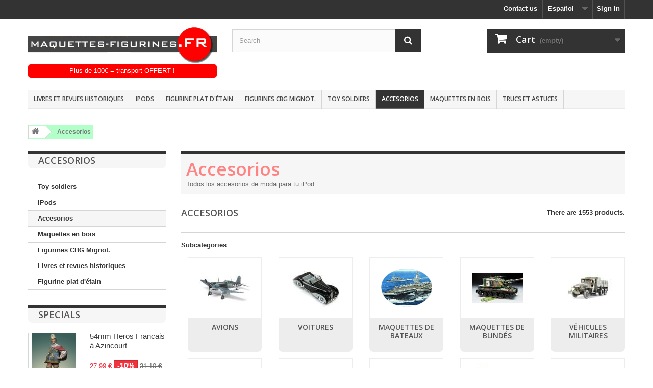

--- FILE ---
content_type: text/html; charset=utf-8
request_url: https://maquettes-figurines.fr/maquettes/es/4-ipod-accesorios
body_size: 17804
content:
<!DOCTYPE HTML>
<!--[if lt IE 7]> <html class="no-js lt-ie9 lt-ie8 lt-ie7" lang="es-es"><![endif]-->
<!--[if IE 7]><html class="no-js lt-ie9 lt-ie8 ie7" lang="es-es"><![endif]-->
<!--[if IE 8]><html class="no-js lt-ie9 ie8" lang="es-es"><![endif]-->
<!--[if gt IE 8]> <html class="no-js ie9" lang="es-es"><![endif]-->
<html lang="es-es">
	<head>
		<meta charset="utf-8" />
		<title>Accesorios - Maquettes et Figurines</title>
					<meta name="description" content="Todos los accesorios de moda para tu iPod" />
						<meta name="generator" content="PrestaShop" />
		<meta name="robots" content="index,follow" />
		<meta name="viewport" content="width=device-width, minimum-scale=0.25, maximum-scale=1.6, initial-scale=1.0" />
		<meta name="apple-mobile-web-app-capable" content="yes" />
		<link rel="icon" type="image/vnd.microsoft.icon" href="/maquettes/img/favicon.ico?1647852978" />
		<link rel="shortcut icon" type="image/x-icon" href="/maquettes/img/favicon.ico?1647852978" />
														<link rel="stylesheet" href="/maquettes/themes/default-bootstrap/css/global.css" type="text/css" media="all" />
																<link rel="stylesheet" href="/maquettes/themes/default-bootstrap/css/autoload/highdpi.css" type="text/css" media="all" />
																<link rel="stylesheet" href="/maquettes/themes/default-bootstrap/css/autoload/responsive-tables.css" type="text/css" media="all" />
																<link rel="stylesheet" href="/maquettes/themes/default-bootstrap/css/autoload/uniform.default.css" type="text/css" media="all" />
																<link rel="stylesheet" href="/maquettes/themes/default-bootstrap/css/product_list.css" type="text/css" media="all" />
																<link rel="stylesheet" href="/maquettes/themes/default-bootstrap/css/category.css" type="text/css" media="all" />
																<link rel="stylesheet" href="/maquettes/themes/default-bootstrap/css/scenes.css" type="text/css" media="all" />
																<link rel="stylesheet" href="/maquettes/themes/default-bootstrap/css/modules/blockcart/blockcart.css" type="text/css" media="all" />
																<link rel="stylesheet" href="/maquettes/js/jquery/plugins/bxslider/jquery.bxslider.css" type="text/css" media="all" />
																<link rel="stylesheet" href="/maquettes/themes/default-bootstrap/css/modules/blockcategories/blockcategories.css" type="text/css" media="all" />
																<link rel="stylesheet" href="/maquettes/themes/default-bootstrap/css/modules/blockcurrencies/blockcurrencies.css" type="text/css" media="all" />
																<link rel="stylesheet" href="/maquettes/themes/default-bootstrap/css/modules/blocklanguages/blocklanguages.css" type="text/css" media="all" />
																<link rel="stylesheet" href="/maquettes/themes/default-bootstrap/css/modules/blockcontact/blockcontact.css" type="text/css" media="all" />
																<link rel="stylesheet" href="/maquettes/themes/default-bootstrap/css/modules/blockmyaccountfooter/blockmyaccount.css" type="text/css" media="all" />
																<link rel="stylesheet" href="/maquettes/themes/default-bootstrap/css/modules/blocknewproducts/blocknewproducts.css" type="text/css" media="all" />
																<link rel="stylesheet" href="/maquettes/themes/default-bootstrap/css/modules/blocknewsletter/blocknewsletter.css" type="text/css" media="all" />
																<link rel="stylesheet" href="/maquettes/themes/default-bootstrap/css/modules/blocksearch/blocksearch.css" type="text/css" media="all" />
																<link rel="stylesheet" href="/maquettes/js/jquery/plugins/autocomplete/jquery.autocomplete.css" type="text/css" media="all" />
																<link rel="stylesheet" href="/maquettes/themes/default-bootstrap/css/modules/blockspecials/blockspecials.css" type="text/css" media="all" />
																<link rel="stylesheet" href="/maquettes/themes/default-bootstrap/css/modules/blocktags/blocktags.css" type="text/css" media="all" />
																<link rel="stylesheet" href="/maquettes/themes/default-bootstrap/css/modules/blockuserinfo/blockuserinfo.css" type="text/css" media="all" />
																<link rel="stylesheet" href="/maquettes/themes/default-bootstrap/css/modules/blockviewed/blockviewed.css" type="text/css" media="all" />
																<link rel="stylesheet" href="/maquettes/modules/paypal/views/css/paypal.css" type="text/css" media="all" />
																<link rel="stylesheet" href="/maquettes/themes/default-bootstrap/css/modules/homefeatured/homefeatured.css" type="text/css" media="all" />
																<link rel="stylesheet" href="/maquettes/modules/themeconfigurator/css/hooks.css" type="text/css" media="all" />
																<link rel="stylesheet" href="/maquettes/themes/default-bootstrap/css/modules/blocktopmenu/css/blocktopmenu.css" type="text/css" media="all" />
																<link rel="stylesheet" href="/maquettes/themes/default-bootstrap/css/modules/blocktopmenu/css/superfish-modified.css" type="text/css" media="all" />
														<script type="text/javascript">
var CUSTOMIZE_TEXTFIELD = 1;
var FancyboxI18nClose = 'Close';
var FancyboxI18nNext = 'Next';
var FancyboxI18nPrev = 'Previous';
var ajax_allowed = true;
var ajaxsearch = true;
var baseDir = 'https://maquettes-figurines.fr/maquettes/';
var baseUri = 'https://maquettes-figurines.fr/maquettes/';
var blocksearch_type = 'top';
var comparator_max_item = 0;
var comparedProductsIds = [];
var contentOnly = false;
var currency = {"id":1,"name":"Euro","iso_code":"EUR","iso_code_num":"978","sign":"\u20ac","blank":"1","conversion_rate":"1.000000","deleted":"0","format":"2","decimals":"1","active":"1","prefix":"","suffix":" \u20ac","id_shop_list":null,"force_id":false};
var currencyBlank = 1;
var currencyFormat = 2;
var currencyRate = 1;
var currencySign = '€';
var customizationIdMessage = 'Customization #';
var delete_txt = 'Delete';
var displayList = false;
var freeProductTranslation = 'Free!';
var freeShippingTranslation = 'Free shipping!';
var generated_date = 1768999752;
var hasDeliveryAddress = false;
var highDPI = false;
var id_lang = 3;
var img_dir = 'https://maquettes-figurines.fr/maquettes/themes/default-bootstrap/img/';
var instantsearch = false;
var isGuest = 0;
var isLogged = 0;
var isMobile = false;
var max_item = 'You cannot add more than 0 product(s) to the product comparison';
var min_item = 'Please select at least one product';
var page_name = 'category';
var placeholder_blocknewsletter = 'Enter your e-mail';
var priceDisplayMethod = 0;
var priceDisplayPrecision = 2;
var quickView = false;
var removingLinkText = 'remove this product from my cart';
var request = 'https://maquettes-figurines.fr/maquettes/es/4-ipod-accesorios';
var roundMode = 2;
var search_url = 'https://maquettes-figurines.fr/maquettes/es/buscar';
var static_token = 'f8d1ea0caa82d68cc679512db9b253f4';
var toBeDetermined = 'To be determined';
var token = '90ff60d098cbffc777f88b92796c9591';
var usingSecureMode = true;
</script>

						<script type="text/javascript" src="/maquettes/js/jquery/jquery-1.11.0.min.js"></script>
						<script type="text/javascript" src="/maquettes/js/jquery/jquery-migrate-1.2.1.min.js"></script>
						<script type="text/javascript" src="/maquettes/js/jquery/plugins/jquery.easing.js"></script>
						<script type="text/javascript" src="/maquettes/js/tools.js"></script>
						<script type="text/javascript" src="/maquettes/themes/default-bootstrap/js/global.js"></script>
						<script type="text/javascript" src="/maquettes/themes/default-bootstrap/js/autoload/10-bootstrap.min.js"></script>
						<script type="text/javascript" src="/maquettes/themes/default-bootstrap/js/autoload/15-jquery.total-storage.min.js"></script>
						<script type="text/javascript" src="/maquettes/themes/default-bootstrap/js/autoload/15-jquery.uniform-modified.js"></script>
						<script type="text/javascript" src="/maquettes/themes/default-bootstrap/js/category.js"></script>
						<script type="text/javascript" src="/maquettes/themes/default-bootstrap/js/modules/blockcart/ajax-cart.js"></script>
						<script type="text/javascript" src="/maquettes/js/jquery/plugins/jquery.scrollTo.js"></script>
						<script type="text/javascript" src="/maquettes/js/jquery/plugins/jquery.serialScroll.js"></script>
						<script type="text/javascript" src="/maquettes/js/jquery/plugins/bxslider/jquery.bxslider.js"></script>
						<script type="text/javascript" src="/maquettes/themes/default-bootstrap/js/tools/treeManagement.js"></script>
						<script type="text/javascript" src="/maquettes/themes/default-bootstrap/js/modules/blocknewsletter/blocknewsletter.js"></script>
						<script type="text/javascript" src="/maquettes/js/jquery/plugins/autocomplete/jquery.autocomplete.js"></script>
						<script type="text/javascript" src="/maquettes/themes/default-bootstrap/js/modules/blocksearch/blocksearch.js"></script>
						<script type="text/javascript" src="/maquettes/modules/ganalytics/views/js/GoogleAnalyticActionLib.js"></script>
						<script type="text/javascript" src="/maquettes/themes/default-bootstrap/js/modules/blocktopmenu/js/hoverIntent.js"></script>
						<script type="text/javascript" src="/maquettes/themes/default-bootstrap/js/modules/blocktopmenu/js/superfish-modified.js"></script>
						<script type="text/javascript" src="/maquettes/themes/default-bootstrap/js/modules/blocktopmenu/js/blocktopmenu.js"></script>
							<script defer type="text/javascript">/*
* 2007-2018 PrestaShop
*
* NOTICE OF LICENSE
*
* This source file is subject to the Academic Free License (AFL 3.0)
* that is bundled with this package in the file LICENSE.txt.
* It is also available through the world-wide-web at this URL:
* http://opensource.org/licenses/afl-3.0.php
* If you did not receive a copy of the license and are unable to
* obtain it through the world-wide-web, please send an email
* to license@prestashop.com so we can send you a copy immediately.
*
* DISCLAIMER
*
* Do not edit or add to this file if you wish to upgrade PrestaShop to newer
* versions in the future. If you wish to customize PrestaShop for your
* needs please refer to http://www.prestashop.com for more information.
*
*  @author 2007-2019 PayPal
 *  @author 2007-2013 PrestaShop SA <contact@prestashop.com>
 *  @author 2014-2019 202 ecommerce <tech@202-ecommerce.com>
*  @copyright PayPal
*  @license http://opensource.org/licenses/osl-3.0.php Open Software License (OSL 3.0)
*  
*/


    

function updateFormDatas()
{
	var nb = $('#quantity_wanted').val();
	var id = $('#idCombination').val();

	$('.paypal_payment_form input[name=quantity]').val(nb);
	$('.paypal_payment_form input[name=id_p_attr]').val(id);
}
	
$(document).ready( function() {
    
		var baseDirPP = baseDir.replace('http:', 'https:');
		
	if($('#in_context_checkout_enabled').val() != 1)
	{
        $(document).on('click','#payment_paypal_express_checkout', function() {
			$('#paypal_payment_form_cart').submit();
			return false;
		});
	}


	var jquery_version = $.fn.jquery.split('.');
	if(jquery_version[0]>=1 && jquery_version[1] >= 7)
	{
		$('body').on('submit',".paypal_payment_form", function () {
			updateFormDatas();
		});
	}
	else {
		$('.paypal_payment_form').live('submit', function () {
			updateFormDatas();
		});
	}

	function displayExpressCheckoutShortcut() {
		var id_product = $('input[name="id_product"]').val();
		var id_product_attribute = $('input[name="id_product_attribute"]').val();
		$.ajax({
			type: "GET",
			url: baseDirPP+'/modules/paypal/express_checkout/ajax.php',
			data: { get_qty: "1", id_product: id_product, id_product_attribute: id_product_attribute },
			cache: false,
			success: function(result) {
				if (result == '1') {
					$('#container_express_checkout').slideDown();
				} else {
					$('#container_express_checkout').slideUp();
				}
				return true;
			}
		});
	}

	$('select[name^="group_"]').change(function () {
		setTimeout(function(){displayExpressCheckoutShortcut()}, 500);
	});

	$('.color_pick').click(function () {
		setTimeout(function(){displayExpressCheckoutShortcut()}, 500);
	});

    if($('body#product').length > 0) {
        setTimeout(function(){displayExpressCheckoutShortcut()}, 500);
    }
	
	
			

	var modulePath = 'modules/paypal';
	var subFolder = '/integral_evolution';

	var fullPath = baseDirPP + modulePath + subFolder;
	var confirmTimer = false;
		
	if ($('form[target="hss_iframe"]').length == 0) {
		if ($('select[name^="group_"]').length > 0)
			displayExpressCheckoutShortcut();
		return false;
	} else {
		checkOrder();
	}

	function checkOrder() {
		if(confirmTimer == false)
			confirmTimer = setInterval(getOrdersCount, 1000);
	}

	});


</script>
			<script type="text/javascript">
				(window.gaDevIds=window.gaDevIds||[]).push('d6YPbH');
				(function(i,s,o,g,r,a,m){i['GoogleAnalyticsObject']=r;i[r]=i[r]||function(){
				(i[r].q=i[r].q||[]).push(arguments)},i[r].l=1*new Date();a=s.createElement(o),
				m=s.getElementsByTagName(o)[0];a.async=1;a.src=g;m.parentNode.insertBefore(a,m)
				})(window,document,'script','//www.google-analytics.com/analytics.js','ga');
				ga('create', 'UA-2719151-50', 'auto');
				ga('require', 'ec');</script>
		<link rel="stylesheet" href="//fonts.googleapis.com/css?family=Open+Sans:300,600&amp;subset=latin,latin-ext" type="text/css" media="all" />
		<!--[if IE 8]>
		<script src="https://oss.maxcdn.com/libs/html5shiv/3.7.0/html5shiv.js"></script>
		<script src="https://oss.maxcdn.com/libs/respond.js/1.3.0/respond.min.js"></script>
		<![endif]-->
		<link href="https://maquettes-figurines.fr/maquettes/css/loic.css?v=13" rel="stylesheet" type="text/css">
	</head>
	<body id="category" class="category category-4 category-ipod-accesorios show-left-column hide-right-column lang_es">
					<div id="page">
			<div class="header-container">
				<header id="header">
																										<div class="nav">
							<div class="container">
								<div class="row">
									<nav><!-- Block user information module NAV  -->
<div class="header_user_info">
			<a class="login" href="https://maquettes-figurines.fr/maquettes/es/mi-cuenta" rel="nofollow" title="Log in to your customer account">
			Sign in
		</a>
	</div>
<!-- /Block usmodule NAV -->
<!-- Block languages module -->
	<div id="languages-block-top" class="languages-block">
																			<div class="current">
					<span>Español</span>
				</div>
												<ul id="first-languages" class="languages-block_ul toogle_content">
							<li >
																				<a href="https://maquettes-figurines.fr/maquettes/en/4-model-kits-and-plastic-figure" title="English (English)" rel="alternate" hreflang="en">
															<span>English</span>
									</a>
								</li>
							<li >
																				<a href="https://maquettes-figurines.fr/maquettes/de/4-model-kits-and-plastic-figure" title="Deutsch (German)" rel="alternate" hreflang="de">
															<span>Deutsch</span>
									</a>
								</li>
							<li class="selected">
										<span>Español</span>
								</li>
							<li >
																				<a href="https://maquettes-figurines.fr/maquettes/fr/4-maquette-et-figurine-plastique" title="Français (French)" rel="alternate" hreflang="fr">
															<span>Français</span>
									</a>
								</li>
					</ul>
	</div>
<!-- /Block languages module -->
<div id="contact-link" >
	<a href="https://maquettes-figurines.fr/maquettes/es/contactenos" title="Contact us">Contact us</a>
</div>
</nav>
								</div>
							</div>
						</div>
										<div>
						<div class="container">
							<div class="row">
								<div id="header_logo">
									<a href="https://maquettes-figurines.fr/maquettes/" title="Maquettes et Figurines">
										<img class="logo img-responsive" src="https://maquettes-figurines.fr/maquettes/img/maquette-et-figurines-logo-1558948483.jpg" alt="Maquettes et Figurines" width="561" height="112"/>
									</a>
								</div>
								<!-- Block search module TOP -->
<div id="search_block_top" class="col-sm-4 clearfix">
	<form id="searchbox" method="get" action="//maquettes-figurines.fr/maquettes/es/buscar" >
		<input type="hidden" name="controller" value="search" />
		<input type="hidden" name="orderby" value="position" />
		<input type="hidden" name="orderway" value="desc" />
		<input class="search_query form-control" type="text" id="search_query_top" name="search_query" placeholder="Search" value="" />
		<button type="submit" name="submit_search" class="btn btn-default button-search">
			<span>Search</span>
		</button>
	</form>
</div>
<!-- /Block search module TOP -->
<!-- MODULE Block cart -->
<div class="col-sm-4 clearfix">
	<div class="shopping_cart">
		<a href="https://maquettes-figurines.fr/maquettes/es/carrito" title="View my shopping cart" rel="nofollow">
			<b>Cart</b>
			<span class="ajax_cart_quantity unvisible">0</span>
			<span class="ajax_cart_product_txt unvisible">Product</span>
			<span class="ajax_cart_product_txt_s unvisible">Products</span>
			<span class="ajax_cart_total unvisible">
							</span>
			<span class="ajax_cart_no_product">(empty)</span>
					</a>
					<div class="cart_block block exclusive">
				<div class="block_content">
					<!-- block list of products -->
					<div class="cart_block_list">
												<p class="cart_block_no_products">
							No products
						</p>
																		<div class="cart-prices">
							<div class="cart-prices-line first-line">
								<span class="price cart_block_shipping_cost ajax_cart_shipping_cost unvisible">
																			 To be determined																	</span>
								<span class="unvisible">
									Shipping
								</span>
							</div>
																					<div class="cart-prices-line last-line">
								<span class="price cart_block_total ajax_block_cart_total">0,00 €</span>
								<span>Total</span>
							</div>
													</div>
						<p class="cart-buttons">
							<a id="button_order_cart" class="btn btn-default button button-small" href="https://maquettes-figurines.fr/maquettes/es/carrito" title="Check out" rel="nofollow">
								<span>
									Check out<i class="icon-chevron-right right"></i>
								</span>
							</a>
						</p>
					</div>
				</div>
			</div><!-- .cart_block -->
			</div>
</div>

	<div id="layer_cart">
		<div class="clearfix">
			<div class="layer_cart_product col-xs-12 col-md-6">
				<span class="cross" title="Close window"></span>
				<span class="title">
					<i class="icon-check"></i>Product successfully added to your shopping cart
				</span>
				<div class="product-image-container layer_cart_img">
				</div>
				<div class="layer_cart_product_info">
					<span id="layer_cart_product_title" class="product-name"></span>
					<span id="layer_cart_product_attributes"></span>
					<div>
						<strong class="dark">Quantity</strong>
						<span id="layer_cart_product_quantity"></span>
					</div>
					<div>
						<strong class="dark">Total</strong>
						<span id="layer_cart_product_price"></span>
					</div>
				</div>
			</div>
			<div class="layer_cart_cart col-xs-12 col-md-6">
				<span class="title">
					<!-- Plural Case [both cases are needed because page may be updated in Javascript] -->
					<span class="ajax_cart_product_txt_s  unvisible">
						There are <span class="ajax_cart_quantity">0</span> items in your cart.
					</span>
					<!-- Singular Case [both cases are needed because page may be updated in Javascript] -->
					<span class="ajax_cart_product_txt ">
						There is 1 item in your cart.
					</span>
				</span>
				<div class="layer_cart_row">
					<strong class="dark">
						Total products
											</strong>
					<span class="ajax_block_products_total">
											</span>
				</div>

								<div class="layer_cart_row">
					<strong class="dark unvisible">
						Total shipping&nbsp;					</strong>
					<span class="ajax_cart_shipping_cost unvisible">
													 To be determined											</span>
				</div>
								<div class="layer_cart_row">
					<strong class="dark">
						Total
											</strong>
					<span class="ajax_block_cart_total">
											</span>
				</div>
				<div class="button-container">
					<span class="continue btn btn-default button exclusive-medium" title="Continue shopping">
						<span>
							<i class="icon-chevron-left left"></i>Continue shopping
						</span>
					</span>
					<a class="btn btn-default button button-medium"	href="https://maquettes-figurines.fr/maquettes/es/carrito" title="Proceed to checkout" rel="nofollow">
						<span>
							Proceed to checkout<i class="icon-chevron-right right"></i>
						</span>
					</a>
				</div>
			</div>
		</div>
		<div class="crossseling"></div>
	</div> <!-- #layer_cart -->
	<div class="layer_cart_overlay"></div>

<!-- /MODULE Block cart -->
	<!-- Menu -->
	<div id="block_top_menu" class="sf-contener clearfix col-lg-12">
		<div class="cat-title">Menu</div>
		<ul class="sf-menu clearfix menu-content">
			<li><a href="https://maquettes-figurines.fr/maquettes/es/514-livres-et-revues-historiques" title="Livres et revues historiques">Livres et revues historiques</a></li><li><a href="https://maquettes-figurines.fr/maquettes/es/3-musica-ipods" title="iPods">iPods</a><ul><li><a href="https://maquettes-figurines.fr/maquettes/es/502-figurines-54mm-toutes-&eacute;poques" title="Figurines 54mm toutes époques.">Figurines 54mm toutes époques.</a></li><li><a href="https://maquettes-figurines.fr/maquettes/es/504-figurines-75mm-toutes-&eacute;poques" title="Figurines 75mm toutes époques.">Figurines 75mm toutes époques.</a></li><li><a href="https://maquettes-figurines.fr/maquettes/es/506-figurines-90mm-toutes-&eacute;poques" title="Figurines 90mm toutes époques.">Figurines 90mm toutes époques.</a></li><li><a href="https://maquettes-figurines.fr/maquettes/es/509-figurines-200mm-toutes-&eacute;poques" title="Figurines 200mm toutes époques.">Figurines 200mm toutes époques.</a></li><li><a href="https://maquettes-figurines.fr/maquettes/es/82-vitrines-et-pr&eacute;sentoirs-voir-maquettes" title="Vitrines et Présentoirs voir Maquettes">Vitrines et Présentoirs voir Maquettes</a></li><li><a href="https://maquettes-figurines.fr/maquettes/es/6-figuras-antiguedad" title="Figuras antiguedad">Figuras antiguedad</a><ul></ul></li><li><a href="https://maquettes-figurines.fr/maquettes/es/7-figuras-edad-media-1" title="Figuras Edad Media 1">Figuras Edad Media 1</a><ul></ul></li><li><a href="https://maquettes-figurines.fr/maquettes/es/8-figuras-edad-media-2" title="Figuras Edad Media 2">Figuras Edad Media 2</a><ul></ul></li><li><a href="https://maquettes-figurines.fr/maquettes/es/14-figuras-siglo-xvi" title="Figuras Siglo XVI">Figuras Siglo XVI</a><ul></ul></li><li><a href="https://maquettes-figurines.fr/maquettes/es/15-figuras-siglo-xvii" title="Figuras Siglo XVII">Figuras Siglo XVII</a><ul></ul></li><li><a href="https://maquettes-figurines.fr/maquettes/es/16-figuras-siglo-xviii" title="Figuras siglo XVIII">Figuras siglo XVIII</a><ul></ul></li><li><a href="https://maquettes-figurines.fr/maquettes/es/17-figuras-epoca-napoleonica" title="Figuras Epoca Napoleonica">Figuras Epoca Napoleonica</a><ul></ul></li><li><a href="https://maquettes-figurines.fr/maquettes/es/18-figuras-siglo-xix" title="Figuras Siglo XIX">Figuras Siglo XIX</a><ul></ul></li><li><a href="https://maquettes-figurines.fr/maquettes/es/19-el-dorado-oeste" title="El dorado Oeste">El dorado Oeste</a><ul></ul></li><li><a href="https://maquettes-figurines.fr/maquettes/es/25-figuras-samurai" title="Figuras Samurai">Figuras Samurai</a><ul></ul></li><li><a href="https://maquettes-figurines.fr/maquettes/es/20-figuras-siglo-xx" title="Figuras Siglo XX">Figuras Siglo XX</a><ul></ul></li><li><a href="https://maquettes-figurines.fr/maquettes/es/22-figuras-fantasia" title="Figuras Fantasia">Figuras Fantasia</a><ul></ul></li><li><a href="https://maquettes-figurines.fr/maquettes/es/21-figuras-diversas" title="Figuras Diversas">Figuras Diversas</a><ul></ul></li><li><a href="https://maquettes-figurines.fr/maquettes/es/23-buste" title="BUSTE">BUSTE</a></li><li><a href="https://maquettes-figurines.fr/maquettes/es/29-girls" title="Girls">Girls</a></li><li><a href="https://maquettes-figurines.fr/maquettes/es/460-figurine-victrix" title="Figurine Victrix">Figurine Victrix</a><ul></ul></li><li><a href="https://maquettes-figurines.fr/maquettes/es/27-d&eacute;cors" title="Décors">Décors</a></li><li><a href="https://maquettes-figurines.fr/maquettes/es/24-peintures-et-pinceaux" title="Peintures et pinceaux">Peintures et pinceaux</a><ul></ul></li><li><a href="https://maquettes-figurines.fr/maquettes/es/28-accessoires" title="Accessoires">Accessoires</a></li><li><a href="https://maquettes-figurines.fr/maquettes/es/35-socles-en-bois" title="Socles en Bois">Socles en Bois</a></li><li><a href="https://maquettes-figurines.fr/maquettes/es/513-livres-et-revues" title="Livres et revues">Livres et revues</a></li></ul></li><li><a href="https://maquettes-figurines.fr/maquettes/es/515-figurine-plat-d-etain" title="Figurine plat d'étain ">Figurine plat d'étain </a><ul><li><a href="https://maquettes-figurines.fr/maquettes/es/516-plat-d-etain-moyen-age" title="plat d'étain moyen age">plat d'étain moyen age</a></li><li><a href="https://maquettes-figurines.fr/maquettes/es/517-plat-d-etain-renaissance" title="Plat d'étain renaissance ">Plat d'étain renaissance </a></li><li><a href="https://maquettes-figurines.fr/maquettes/es/518-figurine-plat-d-etain-xviieme-siecle" title="Figurine plat d'étain XVIIème siècle ">Figurine plat d'étain XVIIème siècle </a></li><li><a href="https://maquettes-figurines.fr/maquettes/es/519-plat-d-etain-xviiieme-siecle" title="Plat d'étain XVIIIème siècle ">Plat d'étain XVIIIème siècle </a></li><li><a href="https://maquettes-figurines.fr/maquettes/es/520-plat-d-etain-empire" title="Plat d'étain empire">Plat d'étain empire</a></li></ul></li><li><a href="https://maquettes-figurines.fr/maquettes/es/510-figurines-cbg-mignot" title="Figurines CBG Mignot.">Figurines CBG Mignot.</a><ul><li><a href="https://maquettes-figurines.fr/maquettes/es/511-figurines-cbg-mignot-cavalerie-empire" title="Figurines CBG Mignot Cavalerie Empire.">Figurines CBG Mignot Cavalerie Empire.</a></li><li><a href="https://maquettes-figurines.fr/maquettes/es/512-figurinescbg-mignot-infanterie-empire" title="FIGURINESCBG MIGNOT INFANTERIE EMPIRE.">FIGURINESCBG MIGNOT INFANTERIE EMPIRE.</a></li></ul></li><li><a href="https://maquettes-figurines.fr/maquettes/es/154-toy-soldiers" title="Toy soldiers">Toy soldiers</a><ul></ul></li><li class="sfHoverForce"><a href="https://maquettes-figurines.fr/maquettes/es/4-ipod-accesorios" title="Accesorios">Accesorios</a><ul><li><a href="https://maquettes-figurines.fr/maquettes/es/9-avions" title="Avions">Avions</a><ul></ul></li><li><a href="https://maquettes-figurines.fr/maquettes/es/11-voitures" title="Voitures">Voitures</a><ul></ul></li><li><a href="https://maquettes-figurines.fr/maquettes/es/44-maquettes-de-bateaux" title="Maquettes de bateaux">Maquettes de bateaux</a><ul></ul></li><li><a href="https://maquettes-figurines.fr/maquettes/es/47-maquettes-de-blind&eacute;s" title="Maquettes de blindés">Maquettes de blindés</a><ul></ul></li><li><a href="https://maquettes-figurines.fr/maquettes/es/54-v&eacute;hicules-militaires" title="Véhicules Militaires">Véhicules Militaires</a><ul></ul></li><li><a href="https://maquettes-figurines.fr/maquettes/es/41-figurines-135e-trumpeter" title="Figurines 1/35e Trumpeter">Figurines 1/35e Trumpeter</a><ul></ul></li><li><a href="https://maquettes-figurines.fr/maquettes/es/201-espace" title="espace">espace</a></li><li><a href="https://maquettes-figurines.fr/maquettes/es/156-peinture-humbrol" title="Peinture Humbrol">Peinture Humbrol</a><ul></ul></li><li><a href="https://maquettes-figurines.fr/maquettes/es/480-peinture-ak-interactive" title="Peinture AK interactive">Peinture AK interactive</a><ul></ul></li><li><a href="https://maquettes-figurines.fr/maquettes/es/81-vitrines-et-pr&eacute;sentoirs" title="Vitrines et Présentoirs">Vitrines et Présentoirs</a></li><li><a href="https://maquettes-figurines.fr/maquettes/es/167-pinceaux-et-outillage" title="Pinceaux et outillage">Pinceaux et outillage</a></li><li><a href="https://maquettes-figurines.fr/maquettes/es/176-d&eacute;cors" title="Décors">Décors</a><ul></ul></li><li><a href="https://maquettes-figurines.fr/maquettes/es/521-puzzle-3d" title="Puzzle 3D">Puzzle 3D</a></li></ul></li><li><a href="https://maquettes-figurines.fr/maquettes/es/254-maquettes-en-bois" title="Maquettes en bois">Maquettes en bois</a><ul><li><a href="https://maquettes-figurines.fr/maquettes/es/255-amati" title="Amati">Amati</a></li></ul></li><li><a href="https://maquettes-figurines.fr/maquettes/es/content/category/2-trucs-et-astuces-figurines" title="Trucs et Astuces">Trucs et Astuces</a><ul><li><a href="https://maquettes-figurines.fr/maquettes/es/content/category/4-les-fabricants-de-figurines">Les Fabricants de Figurines</a><ul><li ><a href="https://maquettes-figurines.fr/maquettes/es/content/60-knight-models">Knight Models</a></li><li ><a href="https://maquettes-figurines.fr/maquettes/es/content/7-pegaso-models">Pégaso Models</a></li><li ><a href="https://maquettes-figurines.fr/maquettes/es/content/13-andréa-miniatures">Andréa Miniatures</a></li><li ><a href="https://maquettes-figurines.fr/maquettes/es/content/14-soldiers-sgf">Soldiers SGF</a></li><li ><a href="https://maquettes-figurines.fr/maquettes/es/content/15-ares-mythologic">Ares Mythologic</a></li><li ><a href="https://maquettes-figurines.fr/maquettes/es/content/16-crécy-models">Crécy models</a></li><li ><a href="https://maquettes-figurines.fr/maquettes/es/content/17-aitna-models">Aitna Models</a></li><li ><a href="https://maquettes-figurines.fr/maquettes/es/content/21-masterclass-miniatures">Masterclass miniatures</a></li><li ><a href="https://maquettes-figurines.fr/maquettes/es/content/54-cbg-mignot">CBG Mignot.</a></li><li ><a href="https://maquettes-figurines.fr/maquettes/es/content/36-historex">Historex</a></li><li ><a href="https://maquettes-figurines.fr/maquettes/es/content/56-maquette-histoire">Maquette -Histoire</a></li><li ><a href="https://maquettes-figurines.fr/maquettes/es/content/59-maquettes-tamiya">Maquettes Tamiya</a></li><li ><a href="https://maquettes-figurines.fr/maquettes/es/content/51-airfix">AIRFIX</a></li><li ><a href="https://maquettes-figurines.fr/maquettes/es/content/52-trumpeter">Trumpeter</a></li><li ><a href="https://maquettes-figurines.fr/maquettes/es/content/53-maquette-revell">Maquette revell</a></li></ul></li><li><a href="https://maquettes-figurines.fr/maquettes/es/content/category/5-liens-vers-collectionneurs">Liens vers Collectionneurs</a><ul><li ><a href="https://maquettes-figurines.fr/maquettes/es/content/28-afm-montrouge">AFM montrouge</a></li><li ><a href="https://maquettes-figurines.fr/maquettes/es/content/10-club-jourdan">Club Jourdan</a></li><li ><a href="https://maquettes-figurines.fr/maquettes/es/content/11-httppersomodulonetfralestienne">http://perso.modulonet.fr/~alestienne/</a></li><li ><a href="https://maquettes-figurines.fr/maquettes/es/content/24-historex">historex</a></li><li ><a href="https://maquettes-figurines.fr/maquettes/es/content/25-les-chevalier-du-centaure">les chevalier du centaure</a></li><li ><a href="https://maquettes-figurines.fr/maquettes/es/content/26-les-aigles-impériales">les aigles impériales</a></li><li ><a href="https://maquettes-figurines.fr/maquettes/es/content/27-lugdunum-figurines">Lugdunum figurines</a></li><li ><a href="https://maquettes-figurines.fr/maquettes/es/content/32-le-bivouac">le bivouac</a></li><li ><a href="https://maquettes-figurines.fr/maquettes/es/content/33-etendard-occitan">Etendard occitan</a></li><li ><a href="https://maquettes-figurines.fr/maquettes/es/content/34-le-briquet">le briquet</a></li><li ><a href="https://maquettes-figurines.fr/maquettes/es/content/35-les-chevaliers-de-la-baie-des-anges">Les chevaliers de la baie des anges</a></li><li ><a href="https://maquettes-figurines.fr/maquettes/es/content/37-figurines-magazine">Figurines magazine</a></li><li ><a href="https://maquettes-figurines.fr/maquettes/es/content/38-le-grognard">Le Grognard</a></li><li ><a href="https://maquettes-figurines.fr/maquettes/es/content/40-la-sabretache">La Sabretache</a></li><li ><a href="https://maquettes-figurines.fr/maquettes/es/content/41-association-maréchal-suchet">Association Maréchal Suchet</a></li><li ><a href="https://maquettes-figurines.fr/maquettes/es/content/42-les-compagnons-de-jeanne-d-arc">Les compagnons de jeanne d'arc</a></li><li ><a href="https://maquettes-figurines.fr/maquettes/es/content/43-soldats-de-la-grande-armée">Soldats de la Grande Armée</a></li><li ><a href="https://maquettes-figurines.fr/maquettes/es/content/44-mont-saint-jean">Mont Saint Jean</a></li><li ><a href="https://maquettes-figurines.fr/maquettes/es/content/45-minos">Minos</a></li><li ><a href="https://maquettes-figurines.fr/maquettes/es/content/46-michel-saez-peintures">Michel Saez Peintures</a></li><li ><a href="https://maquettes-figurines.fr/maquettes/es/content/47-napoléon-1er">Napoléon 1er</a></li><li ><a href="https://maquettes-figurines.fr/maquettes/es/content/49-l-elancier-pictave">L elancier Pictave.</a></li><li ><a href="https://maquettes-figurines.fr/maquettes/es/content/57-cfds">cfds</a></li><li ><a href="https://maquettes-figurines.fr/maquettes/es/content/58-figurinistorique">Figurinistorique</a></li></ul></li><li><a href="https://maquettes-figurines.fr/maquettes/es/content/category/6-trucs-et-astuces">Trucs et Astuces</a><ul><li ><a href="https://maquettes-figurines.fr/maquettes/es/content/6-comment-peindre-une-figurine-métal">Comment peindre une figurine métal</a></li><li ><a href="https://maquettes-figurines.fr/maquettes/es/content/63-figurine-historique">Figurine historique</a></li><li ><a href="https://maquettes-figurines.fr/maquettes/es/content/61-maquette-avion">Maquette avion</a></li><li ><a href="https://maquettes-figurines.fr/maquettes/es/content/62-maquette-bateau">maquette bateau</a></li><li ><a href="https://maquettes-figurines.fr/maquettes/es/content/64-maquette-voiture">Maquette voiture</a></li><li ><a href="https://maquettes-figurines.fr/maquettes/es/content/65-maquette-de-char">Maquette de char</a></li></ul></li></ul></li>

					</ul>
	</div>
	<!--/ Menu -->
							</div>
						</div>
					</div>
				</header>
			</div>
			<div class="columns-container">
				<div id="columns" class="container">
											
<!-- Breadcrumb -->
<div class="breadcrumb clearfix">
	<a class="home" href="https://maquettes-figurines.fr/maquettes/" title="Return to Home"><i class="icon-home"></i></a>
			<span class="navigation-pipe">&gt;</span>
					Accesorios
			</div>
<!-- /Breadcrumb -->

										<div id="slider_row" class="row">
																	</div>
					<div class="row">
												<div id="left_column" class="column col-xs-12 col-sm-3"><!-- Block categories module -->
<div id="categories_block_left" class="block">
	<h2 class="title_block">
					Accesorios
			</h2>
	<div class="block_content">
		<ul class="tree dhtml">
												
<li >
	<a 
	href="https://maquettes-figurines.fr/maquettes/es/154-toy-soldiers" title="">
		Toy soldiers
	</a>
	</li>

																
<li >
	<a 
	href="https://maquettes-figurines.fr/maquettes/es/3-musica-ipods" title="Es hora de que el mejor jugador de la música, al escenario para hacer un bis. Con el nuevo iPod, el mundo es tu escenario.">
		iPods
	</a>
	</li>

																
<li >
	<a 
	href="https://maquettes-figurines.fr/maquettes/es/4-ipod-accesorios" class="selected" title="Todos los accesorios de moda para tu iPod">
		Accesorios
	</a>
	</li>

																
<li >
	<a 
	href="https://maquettes-figurines.fr/maquettes/es/254-maquettes-en-bois" title="">
		Maquettes en bois
	</a>
	</li>

																
<li >
	<a 
	href="https://maquettes-figurines.fr/maquettes/es/510-figurines-cbg-mignot" title="">
		Figurines CBG Mignot.
	</a>
	</li>

																
<li >
	<a 
	href="https://maquettes-figurines.fr/maquettes/es/514-livres-et-revues-historiques" title="">
		Livres et revues historiques
	</a>
	</li>

																
<li class="last">
	<a 
	href="https://maquettes-figurines.fr/maquettes/es/515-figurine-plat-d-etain" title="">
		Figurine plat d&#039;étain 
	</a>
	</li>

									</ul>
	</div>
</div>
<!-- /Block categories module -->

<!-- MODULE Block specials -->
<div id="special_block_right" class="block">
	<p class="title_block">
        <a href="https://maquettes-figurines.fr/maquettes/es/promocion" title="Specials">
            Specials
        </a>
    </p>
	<div class="block_content products-block">
    		<ul>
        	<li class="clearfix">
            	<a class="products-block-image" href="https://maquettes-figurines.fr/maquettes/es/figuras-edad-media-2/37-54mm-heros-francais-a-azincourt.html">
                    <img 
                    class="replace-2x img-responsive" 
                    src="https://maquettes-figurines.fr/maquettes/61-small_default/54mm-heros-francais-a-azincourt.jpg" 
                    alt="" 
                    title="54mm Heros Francais à Azincourt" />
                </a>
                <div class="product-content">
                	<h5>
                        <a class="product-name" href="https://maquettes-figurines.fr/maquettes/es/figuras-edad-media-2/37-54mm-heros-francais-a-azincourt.html" title="54mm Heros Francais à Azincourt">
                            54mm Heros Francais à Azincourt
                        </a>
                    </h5>
                                        <div class="price-box">
                    	                        	<span class="price special-price">
                                                                    27,99 €                            </span>
                                                                                                                                 <span class="price-percent-reduction">-10%</span>
                                                                                         <span class="old-price">
                                                                    31,10 €                            </span>
                            
                                            </div>
                </div>
            </li>
		</ul>
		<div>
			<a 
            class="btn btn-default button button-small" 
            href="https://maquettes-figurines.fr/maquettes/es/promocion" 
            title="All specials">
                <span>All specials<i class="icon-chevron-right right"></i></span>
            </a>
		</div>
    	</div>
</div>
<!-- /MODULE Block specials -->
</div>
																		<div id="center_column" class="center_column col-xs-12 col-sm-9">
	

	    				<div class="content_scene_cat">
            	                     <!-- Category image -->
                    <div class="content_scene_cat_bg">
                                                    <div class="cat_desc">
                            <span class="category-name">
                                Accesorios                            </span>
                                                            <div class="rte"><p>Todos los accesorios de moda para tu iPod</p></div>
                                                        </div>
                                             </div>
                              </div>
				<h1 class="page-heading product-listing"><span class="cat-name">Accesorios&nbsp;</span><span class="heading-counter">There are 1553 products.</span>
</h1>
		        		<!-- Subcategories -->
		<div id="subcategories">
			<p class="subcategory-heading">Subcategories</p>
			<ul class="clearfix">
							<li>
                	<div class="subcategory-image">
						<a href="https://maquettes-figurines.fr/maquettes/es/9-avions" title="Avions" class="img">
													<img class="replace-2x" src="https://maquettes-figurines.fr/maquettes/c/9-medium_default/avions.jpg" alt="Avions" width="125" height="125" />
											</a>
                   	</div>
					<h5><a class="subcategory-name" href="https://maquettes-figurines.fr/maquettes/es/9-avions">Avions</a></h5>
									</li>
							<li>
                	<div class="subcategory-image">
						<a href="https://maquettes-figurines.fr/maquettes/es/11-voitures" title="Voitures" class="img">
													<img class="replace-2x" src="https://maquettes-figurines.fr/maquettes/c/11-medium_default/voitures.jpg" alt="Voitures" width="125" height="125" />
											</a>
                   	</div>
					<h5><a class="subcategory-name" href="https://maquettes-figurines.fr/maquettes/es/11-voitures">Voitures</a></h5>
									</li>
							<li>
                	<div class="subcategory-image">
						<a href="https://maquettes-figurines.fr/maquettes/es/44-maquettes-de-bateaux" title="Maquettes de bateaux" class="img">
													<img class="replace-2x" src="https://maquettes-figurines.fr/maquettes/c/44-medium_default/maquettes-de-bateaux.jpg" alt="Maquettes de bateaux" width="125" height="125" />
											</a>
                   	</div>
					<h5><a class="subcategory-name" href="https://maquettes-figurines.fr/maquettes/es/44-maquettes-de-bateaux">Maquettes de bateaux</a></h5>
									</li>
							<li>
                	<div class="subcategory-image">
						<a href="https://maquettes-figurines.fr/maquettes/es/47-maquettes-de-blindés" title="Maquettes de blindés" class="img">
													<img class="replace-2x" src="https://maquettes-figurines.fr/maquettes/c/47-medium_default/maquettes-de-blindés.jpg" alt="Maquettes de blindés" width="125" height="125" />
											</a>
                   	</div>
					<h5><a class="subcategory-name" href="https://maquettes-figurines.fr/maquettes/es/47-maquettes-de-blindés">Maquettes de blindés</a></h5>
									</li>
							<li>
                	<div class="subcategory-image">
						<a href="https://maquettes-figurines.fr/maquettes/es/54-véhicules-militaires" title="Véhicules Militaires" class="img">
													<img class="replace-2x" src="https://maquettes-figurines.fr/maquettes/c/54-medium_default/véhicules-militaires.jpg" alt="Véhicules Militaires" width="125" height="125" />
											</a>
                   	</div>
					<h5><a class="subcategory-name" href="https://maquettes-figurines.fr/maquettes/es/54-véhicules-militaires">Véhicules Militaires</a></h5>
									</li>
							<li>
                	<div class="subcategory-image">
						<a href="https://maquettes-figurines.fr/maquettes/es/41-figurines-135e-trumpeter" title="Figurines 1/35e Trumpeter" class="img">
													<img class="replace-2x" src="https://maquettes-figurines.fr/maquettes/c/41-medium_default/figurines-135e-trumpeter.jpg" alt="Figurines 1/35e Trumpeter" width="125" height="125" />
											</a>
                   	</div>
					<h5><a class="subcategory-name" href="https://maquettes-figurines.fr/maquettes/es/41-figurines-135e-trumpeter">Figurines 1/35e Trumpeter</a></h5>
									</li>
							<li>
                	<div class="subcategory-image">
						<a href="https://maquettes-figurines.fr/maquettes/es/201-espace" title="espace" class="img">
													<img class="replace-2x" src="https://maquettes-figurines.fr/maquettes/c/201-medium_default/espace.jpg" alt="espace" width="125" height="125" />
											</a>
                   	</div>
					<h5><a class="subcategory-name" href="https://maquettes-figurines.fr/maquettes/es/201-espace">espace</a></h5>
									</li>
							<li>
                	<div class="subcategory-image">
						<a href="https://maquettes-figurines.fr/maquettes/es/156-peinture-humbrol" title="Peinture Humbrol" class="img">
													<img class="replace-2x" src="https://maquettes-figurines.fr/maquettes/c/156-medium_default/peinture-humbrol.jpg" alt="Peinture Humbrol" width="125" height="125" />
											</a>
                   	</div>
					<h5><a class="subcategory-name" href="https://maquettes-figurines.fr/maquettes/es/156-peinture-humbrol">Peinture Humbrol</a></h5>
									</li>
							<li>
                	<div class="subcategory-image">
						<a href="https://maquettes-figurines.fr/maquettes/es/480-peinture-ak-interactive" title="Peinture AK interactive" class="img">
													<img class="replace-2x" src="https://maquettes-figurines.fr/maquettes/c/480-medium_default/peinture-ak-interactive.jpg" alt="Peinture AK interactive" width="125" height="125" />
											</a>
                   	</div>
					<h5><a class="subcategory-name" href="https://maquettes-figurines.fr/maquettes/es/480-peinture-ak-interactive">Peinture AK interactive</a></h5>
									</li>
							<li>
                	<div class="subcategory-image">
						<a href="https://maquettes-figurines.fr/maquettes/es/81-vitrines-et-présentoirs" title="Vitrines et Présentoirs" class="img">
													<img class="replace-2x" src="https://maquettes-figurines.fr/maquettes/c/81-medium_default/vitrines-et-présentoirs.jpg" alt="Vitrines et Présentoirs" width="125" height="125" />
											</a>
                   	</div>
					<h5><a class="subcategory-name" href="https://maquettes-figurines.fr/maquettes/es/81-vitrines-et-présentoirs">Vitrines et Présentoirs</a></h5>
									</li>
							<li>
                	<div class="subcategory-image">
						<a href="https://maquettes-figurines.fr/maquettes/es/167-pinceaux-et-outillage" title="Pinceaux et outillage" class="img">
													<img class="replace-2x" src="https://maquettes-figurines.fr/maquettes/c/167-medium_default/pinceaux-et-outillage.jpg" alt="Pinceaux et outillage" width="125" height="125" />
											</a>
                   	</div>
					<h5><a class="subcategory-name" href="https://maquettes-figurines.fr/maquettes/es/167-pinceaux-et-outillage">Pinceaux et outillage</a></h5>
									</li>
							<li>
                	<div class="subcategory-image">
						<a href="https://maquettes-figurines.fr/maquettes/es/176-décors" title="Décors" class="img">
													<img class="replace-2x" src="https://maquettes-figurines.fr/maquettes/c/176-medium_default/décors.jpg" alt="Décors" width="125" height="125" />
											</a>
                   	</div>
					<h5><a class="subcategory-name" href="https://maquettes-figurines.fr/maquettes/es/176-décors">Décors</a></h5>
									</li>
							<li>
                	<div class="subcategory-image">
						<a href="https://maquettes-figurines.fr/maquettes/es/521-puzzle-3d" title="Puzzle 3D" class="img">
													<img class="replace-2x" src="https://maquettes-figurines.fr/maquettes/c/es-default-medium_default/puzzle-3d.jpg" alt="Puzzle 3D" width="125" height="125" />
											</a>
                   	</div>
					<h5><a class="subcategory-name" href="https://maquettes-figurines.fr/maquettes/es/521-puzzle-3d">Puzzle 3D</a></h5>
									</li>
						</ul>
		</div>
        							<div class="content_sortPagiBar clearfix">
            	<div class="sortPagiBar clearfix">
            		<ul class="display hidden-xs">
	<li class="display-title">View:</li>
    <li id="grid"><a rel="nofollow" href="#" title="Grid"><i class="icon-th-large"></i>Grid</a></li>
    <li id="list"><a rel="nofollow" href="#" title="List"><i class="icon-th-list"></i>List</a></li>
</ul>

<form id="productsSortForm" action="https://maquettes-figurines.fr/maquettes/es/4-ipod-accesorios" class="productsSortForm">
	<div class="select selector1">
		<label for="selectProductSort">Sort by</label>
		<select id="selectProductSort" class="selectProductSort form-control">
			<option value="position:asc" selected="selected">--</option>
							<option value="price:asc">Price: Lowest first</option>
				<option value="price:desc">Price: Highest first</option>
						<option value="name:asc">Product Name: A to Z</option>
			<option value="name:desc">Product Name: Z to A</option>
							<option value="quantity:desc">In stock</option>
						<option value="reference:asc">Reference: Lowest first</option>
			<option value="reference:desc">Reference: Highest first</option>
		</select>
	</div>
</form>
<!-- /Sort products -->
			
	
                								<!-- nbr product/page -->
			<form action="https://maquettes-figurines.fr/maquettes/es/4-ipod-accesorios" method="get" class="nbrItemPage">
			<div class="clearfix selector1">
												<label for="nb_page_items">
					Show
				</label>
																																	<input type="hidden" name="id_category" value="4" />
																			<select name="n" id="nb_page_items" class="form-control">
																							<option value="12" selected="selected">12</option>
																														<option value="24" >24</option>
																														<option value="60" >60</option>
																					</select>
				<span>per page</span>
			</div>
		</form>
		<!-- /nbr product/page -->

				</div>
                <div class="top-pagination-content clearfix">
                	
					
	
												<!-- Pagination -->
	<div id="pagination" class="pagination clearfix">
	    			<form class="showall" action="https://maquettes-figurines.fr/maquettes/es/4-ipod-accesorios" method="get">
				<div>
											                <button type="submit" class="btn btn-default button exclusive-medium">
	                	<span>Show all</span>
	                </button>
																																							<input type="hidden" name="id_category" value="4" />
																			                <input name="n" id="nb_item" class="hidden" value="1553" />
				</div>
			</form>
							<ul class="pagination">
									<li id="pagination_previous" class="disabled pagination_previous">
						<span>
							<i class="icon-chevron-left"></i> <b>Previous</b>
						</span>
					</li>
																															<li class="active current">
							<span>
								<span>1</span>
							</span>
						</li>
																				<li>
							<a href="/maquettes/es/4-ipod-accesorios?p=2">
								<span>2</span>
							</a>
						</li>
																				<li>
							<a href="/maquettes/es/4-ipod-accesorios?p=3">
								<span>3</span>
							</a>
						</li>
																		<li class="truncate">
						<span>
							<span>...</span>
						</span>
					</li>
					<li>
						<a href="/maquettes/es/4-ipod-accesorios?p=130">
							<span>130</span>
						</a>
					</li>
																										<li id="pagination_next" class="pagination_next">
						<a href="/maquettes/es/4-ipod-accesorios?p=2" rel="next">
							<b>Next</b> <i class="icon-chevron-right"></i>
						</a>
					</li>
							</ul>
			</div>
    <div class="product-count">
    	    		                        	                        	Showing 1 - 12 of 1553 items
		    </div>
	<!-- /Pagination -->

                </div>
			</div>
				
									
		
	
	<!-- Products list -->
	<ul id="product_list" class="product_list grid row">
			
		
		
								<li class="ajax_block_product col-xs-12 col-sm-6 col-md-4 first-in-line first-item-of-tablet-line first-item-of-mobile-line">
			<div class="product-container" itemscope itemtype="https://schema.org/Product">
				<div class="left-block">
					<div class="product-image-container">
						<a class="product_img_link" href="https://maquettes-figurines.fr/maquettes/es/ipod-accesorios/7105-waffen-ss-en-maraudefigurine-master-box-135e.html" title="Waffen SS en maraude.Figurine Master Box 1/35e" itemprop="url">
							<img class="replace-2x img-responsive" src="https://maquettes-figurines.fr/maquettes/19431-home_default/waffen-ss-en-maraudefigurine-master-box-135e.jpg" alt="Waffen SS en maraude.Figurine Master Box 1/35e" title="Waffen SS en maraude.Figurine Master Box 1/35e"  width="250" height="250" itemprop="image" />
						</a>
																			<div class="content_price" itemprop="offers" itemscope itemtype="https://schema.org/Offer">
																	<span itemprop="price" class="price product-price">
										
										13,70 €									</span>
									<meta itemprop="priceCurrency" content="EUR" />
																												<span class="unvisible">
																								<link itemprop="availability" href="https://schema.org/OutOfStock" />Out of stock
																					</span>
																		
									
															</div>
																							</div>
										
				</div>
				<div class="right-block">
					<h5 itemprop="name">
												<a class="product-name" href="https://maquettes-figurines.fr/maquettes/es/ipod-accesorios/7105-waffen-ss-en-maraudefigurine-master-box-135e.html" title="Waffen SS en maraude.Figurine Master Box 1/35e" itemprop="url" >
							Waffen SS en maraude.Figurine Master Box...
						</a>
					</h5>
															<p class="product-desc" itemprop="description">
						
					</p>
										<div class="content_price">
													
							<span class="price product-price">
								13,70 €							</span>
														
							
							
											</div>
										<div class="button-container">
																					<span class="button ajax_add_to_cart_button btn btn-default disabled">
									<span>Add to cart</span>
								</span>
																			<a class="button lnk_view btn btn-default" href="https://maquettes-figurines.fr/maquettes/es/ipod-accesorios/7105-waffen-ss-en-maraudefigurine-master-box-135e.html" title="View">
							<span>More</span>
						</a>
					</div>
											<div class="color-list-container"></div>
										<div class="product-flags">
																														</div>
																		<span class="availability">
																	<span class="label-danger">
										Out of stock
									</span>
															</span>
															</div>
									<div class="functional-buttons clearfix">
						
											</div>
							</div><!-- .product-container> -->
		</li>
			
		
		
								<li class="ajax_block_product col-xs-12 col-sm-6 col-md-4 last-item-of-tablet-line">
			<div class="product-container" itemscope itemtype="https://schema.org/Product">
				<div class="left-block">
					<div class="product-image-container">
						<a class="product_img_link" href="https://maquettes-figurines.fr/maquettes/es/espace/5851-maquette-uss-enterprise-ncc-1701-into-darkness-revell-1500e.html" title="Maquette U.S.S. Enterprise NCC 1701 &quot;INTO DARKNESS&quot; REVELL 1/500e." itemprop="url">
							<img class="replace-2x img-responsive" src="https://maquettes-figurines.fr/maquettes/18746-home_default/maquette-uss-enterprise-ncc-1701-into-darkness-revell-1500e.jpg" alt="Maquette U.S.S. Enterprise NCC 1701 &quot;INTO DARKNESS&quot; REVELL 1/500e." title="Maquette U.S.S. Enterprise NCC 1701 &quot;INTO DARKNESS&quot; REVELL 1/500e."  width="250" height="250" itemprop="image" />
						</a>
																			<div class="content_price" itemprop="offers" itemscope itemtype="https://schema.org/Offer">
																	<span itemprop="price" class="price product-price">
										
										38,12 €									</span>
									<meta itemprop="priceCurrency" content="EUR" />
																												<span class="unvisible">
																								<link itemprop="availability" href="https://schema.org/OutOfStock" />Out of stock
																					</span>
																		
									
															</div>
																							</div>
										
				</div>
				<div class="right-block">
					<h5 itemprop="name">
												<a class="product-name" href="https://maquettes-figurines.fr/maquettes/es/espace/5851-maquette-uss-enterprise-ncc-1701-into-darkness-revell-1500e.html" title="Maquette U.S.S. Enterprise NCC 1701 &quot;INTO DARKNESS&quot; REVELL 1/500e." itemprop="url" >
							Maquette U.S.S. Enterprise NCC 1701 &quot;INTO...
						</a>
					</h5>
															<p class="product-desc" itemprop="description">
						
					</p>
										<div class="content_price">
													
							<span class="price product-price">
								38,12 €							</span>
														
							
							
											</div>
										<div class="button-container">
																					<span class="button ajax_add_to_cart_button btn btn-default disabled">
									<span>Add to cart</span>
								</span>
																			<a class="button lnk_view btn btn-default" href="https://maquettes-figurines.fr/maquettes/es/espace/5851-maquette-uss-enterprise-ncc-1701-into-darkness-revell-1500e.html" title="View">
							<span>More</span>
						</a>
					</div>
											<div class="color-list-container"></div>
										<div class="product-flags">
																														</div>
																		<span class="availability">
																	<span class="label-danger">
										Out of stock
									</span>
															</span>
															</div>
									<div class="functional-buttons clearfix">
						
											</div>
							</div><!-- .product-container> -->
		</li>
			
		
		
								<li class="ajax_block_product col-xs-12 col-sm-6 col-md-4 last-in-line first-item-of-tablet-line last-item-of-mobile-line">
			<div class="product-container" itemscope itemtype="https://schema.org/Product">
				<div class="left-block">
					<div class="product-image-container">
						<a class="product_img_link" href="https://maquettes-figurines.fr/maquettes/es/ipod-accesorios/7136-maquette-de-hawker-hurricane-mk1-72e.html" title="Maquette de HAWKER HURRICANE MK1 72e." itemprop="url">
							<img class="replace-2x img-responsive" src="https://maquettes-figurines.fr/maquettes/19562-home_default/maquette-de-hawker-hurricane-mk1-72e.jpg" alt="Maquette de HAWKER HURRICANE MK1 72e." title="Maquette de HAWKER HURRICANE MK1 72e."  width="250" height="250" itemprop="image" />
						</a>
																			<div class="content_price" itemprop="offers" itemscope itemtype="https://schema.org/Offer">
																	<span itemprop="price" class="price product-price">
										
										7,00 €									</span>
									<meta itemprop="priceCurrency" content="EUR" />
																												<span class="unvisible">
																								<link itemprop="availability" href="https://schema.org/InStock" />In Stock																					</span>
																		
									
															</div>
																									<a class="sale-box" href="https://maquettes-figurines.fr/maquettes/es/ipod-accesorios/7136-maquette-de-hawker-hurricane-mk1-72e.html">
								<span class="sale-label">Sale!</span>
							</a>
											</div>
										
				</div>
				<div class="right-block">
					<h5 itemprop="name">
												<a class="product-name" href="https://maquettes-figurines.fr/maquettes/es/ipod-accesorios/7136-maquette-de-hawker-hurricane-mk1-72e.html" title="Maquette de HAWKER HURRICANE MK1 72e." itemprop="url" >
							Maquette de HAWKER HURRICANE MK1 72e.
						</a>
					</h5>
															<p class="product-desc" itemprop="description">
						
					</p>
										<div class="content_price">
													
							<span class="price product-price">
								7,00 €							</span>
														
							
							
											</div>
										<div class="button-container">
																													<a class="button ajax_add_to_cart_button btn btn-default" href="https://maquettes-figurines.fr/maquettes/es/carro-de-la-compra?add=1&amp;id_product=7136&amp;token=f8d1ea0caa82d68cc679512db9b253f4" rel="nofollow" title="Add to cart" data-id-product-attribute="0" data-id-product="7136" data-minimal_quantity="1">
									<span>Add to cart</span>
								</a>
																			<a class="button lnk_view btn btn-default" href="https://maquettes-figurines.fr/maquettes/es/ipod-accesorios/7136-maquette-de-hawker-hurricane-mk1-72e.html" title="View">
							<span>More</span>
						</a>
					</div>
											<div class="color-list-container"></div>
										<div class="product-flags">
																																					</div>
																		<span class="availability">
																	<span class=" label-success">
										In Stock									</span>
															</span>
															</div>
									<div class="functional-buttons clearfix">
						
											</div>
							</div><!-- .product-container> -->
		</li>
			
		
		
								<li class="ajax_block_product col-xs-12 col-sm-6 col-md-4 first-in-line last-item-of-tablet-line first-item-of-mobile-line">
			<div class="product-container" itemscope itemtype="https://schema.org/Product">
				<div class="left-block">
					<div class="product-image-container">
						<a class="product_img_link" href="https://maquettes-figurines.fr/maquettes/es/ipod-accesorios/7140-maquette-de-willys-jeep-troupes-aéroportées-et-remorque-canon-howitzer-m1-pack-75mm-.html" title="Maquette de WILLYS JEEP (Troupes Aéroportées) Et REMORQUE + CANON HOWITZER M1 PACK 75MM	" itemprop="url">
							<img class="replace-2x img-responsive" src="https://maquettes-figurines.fr/maquettes/19565-home_default/maquette-de-willys-jeep-troupes-aéroportées-et-remorque-canon-howitzer-m1-pack-75mm-.jpg" alt="Maquette de WILLYS JEEP (Troupes Aéroportées) Et REMORQUE + CANON HOWITZER M1 PACK 75MM	" title="Maquette de WILLYS JEEP (Troupes Aéroportées) Et REMORQUE + CANON HOWITZER M1 PACK 75MM	"  width="250" height="250" itemprop="image" />
						</a>
																			<div class="content_price" itemprop="offers" itemscope itemtype="https://schema.org/Offer">
																	<span itemprop="price" class="price product-price">
										
										13,03 €									</span>
									<meta itemprop="priceCurrency" content="EUR" />
																												<span class="unvisible">
																								<link itemprop="availability" href="https://schema.org/InStock" />In Stock																					</span>
																		
									
															</div>
																							</div>
										
				</div>
				<div class="right-block">
					<h5 itemprop="name">
												<a class="product-name" href="https://maquettes-figurines.fr/maquettes/es/ipod-accesorios/7140-maquette-de-willys-jeep-troupes-aéroportées-et-remorque-canon-howitzer-m1-pack-75mm-.html" title="Maquette de WILLYS JEEP (Troupes Aéroportées) Et REMORQUE + CANON HOWITZER M1 PACK 75MM	" itemprop="url" >
							Maquette de WILLYS JEEP (Troupes...
						</a>
					</h5>
															<p class="product-desc" itemprop="description">
						
					</p>
										<div class="content_price">
													
							<span class="price product-price">
								13,03 €							</span>
														
							
							
											</div>
										<div class="button-container">
																													<a class="button ajax_add_to_cart_button btn btn-default" href="https://maquettes-figurines.fr/maquettes/es/carro-de-la-compra?add=1&amp;id_product=7140&amp;token=f8d1ea0caa82d68cc679512db9b253f4" rel="nofollow" title="Add to cart" data-id-product-attribute="0" data-id-product="7140" data-minimal_quantity="1">
									<span>Add to cart</span>
								</a>
																			<a class="button lnk_view btn btn-default" href="https://maquettes-figurines.fr/maquettes/es/ipod-accesorios/7140-maquette-de-willys-jeep-troupes-aéroportées-et-remorque-canon-howitzer-m1-pack-75mm-.html" title="View">
							<span>More</span>
						</a>
					</div>
											<div class="color-list-container"></div>
										<div class="product-flags">
																														</div>
																		<span class="availability">
																	<span class=" label-success">
										In Stock									</span>
															</span>
															</div>
									<div class="functional-buttons clearfix">
						
											</div>
							</div><!-- .product-container> -->
		</li>
			
		
		
								<li class="ajax_block_product col-xs-12 col-sm-6 col-md-4 first-item-of-tablet-line">
			<div class="product-container" itemscope itemtype="https://schema.org/Product">
				<div class="left-block">
					<div class="product-image-container">
						<a class="product_img_link" href="https://maquettes-figurines.fr/maquettes/es/ipod-accesorios/7167-maquette-au-132e-airfix-1910-b-type-omnibus.html" title="Maquette au 1:32e Airfix-1910 &quot;B&quot; TYPE OMNIBUS." itemprop="url">
							<img class="replace-2x img-responsive" src="https://maquettes-figurines.fr/maquettes/19643-home_default/maquette-au-132e-airfix-1910-b-type-omnibus.jpg" alt="Maquette au 1:32e Airfix-1910 &quot;B&quot; TYPE OMNIBUS." title="Maquette au 1:32e Airfix-1910 &quot;B&quot; TYPE OMNIBUS."  width="250" height="250" itemprop="image" />
						</a>
																			<div class="content_price" itemprop="offers" itemscope itemtype="https://schema.org/Offer">
																	<span itemprop="price" class="price product-price">
										
										40,12 €									</span>
									<meta itemprop="priceCurrency" content="EUR" />
																												<span class="unvisible">
																								<link itemprop="availability" href="https://schema.org/InStock" />In Stock																					</span>
																		
									
															</div>
																							</div>
										
				</div>
				<div class="right-block">
					<h5 itemprop="name">
												<a class="product-name" href="https://maquettes-figurines.fr/maquettes/es/ipod-accesorios/7167-maquette-au-132e-airfix-1910-b-type-omnibus.html" title="Maquette au 1:32e Airfix-1910 &quot;B&quot; TYPE OMNIBUS." itemprop="url" >
							Maquette au 1:32e Airfix-1910 &quot;B&quot; TYPE...
						</a>
					</h5>
															<p class="product-desc" itemprop="description">
						
					</p>
										<div class="content_price">
													
							<span class="price product-price">
								40,12 €							</span>
														
							
							
											</div>
										<div class="button-container">
																													<a class="button ajax_add_to_cart_button btn btn-default" href="https://maquettes-figurines.fr/maquettes/es/carro-de-la-compra?add=1&amp;id_product=7167&amp;token=f8d1ea0caa82d68cc679512db9b253f4" rel="nofollow" title="Add to cart" data-id-product-attribute="0" data-id-product="7167" data-minimal_quantity="1">
									<span>Add to cart</span>
								</a>
																			<a class="button lnk_view btn btn-default" href="https://maquettes-figurines.fr/maquettes/es/ipod-accesorios/7167-maquette-au-132e-airfix-1910-b-type-omnibus.html" title="View">
							<span>More</span>
						</a>
					</div>
											<div class="color-list-container"></div>
										<div class="product-flags">
																														</div>
																		<span class="availability">
																	<span class=" label-success">
										In Stock									</span>
															</span>
															</div>
									<div class="functional-buttons clearfix">
						
											</div>
							</div><!-- .product-container> -->
		</li>
			
		
		
								<li class="ajax_block_product col-xs-12 col-sm-6 col-md-4 last-in-line last-item-of-tablet-line last-item-of-mobile-line">
			<div class="product-container" itemscope itemtype="https://schema.org/Product">
				<div class="left-block">
					<div class="product-image-container">
						<a class="product_img_link" href="https://maquettes-figurines.fr/maquettes/es/ipod-accesorios/7169-maquette-militaire-132e-airfix-voiture-de-montgomery.html" title="Maquette militaire 1/32e Airfix-Voiture de Montgomery..." itemprop="url">
							<img class="replace-2x img-responsive" src="https://maquettes-figurines.fr/maquettes/19647-home_default/maquette-militaire-132e-airfix-voiture-de-montgomery.jpg" alt="Maquette militaire 1/32e Airfix-Voiture de Montgomery..." title="Maquette militaire 1/32e Airfix-Voiture de Montgomery..."  width="250" height="250" itemprop="image" />
						</a>
																			<div class="content_price" itemprop="offers" itemscope itemtype="https://schema.org/Offer">
																	<span itemprop="price" class="price product-price">
										
										30,09 €									</span>
									<meta itemprop="priceCurrency" content="EUR" />
																												<span class="unvisible">
																								<link itemprop="availability" href="https://schema.org/InStock" />In Stock																					</span>
																		
									
															</div>
																							</div>
										
				</div>
				<div class="right-block">
					<h5 itemprop="name">
												<a class="product-name" href="https://maquettes-figurines.fr/maquettes/es/ipod-accesorios/7169-maquette-militaire-132e-airfix-voiture-de-montgomery.html" title="Maquette militaire 1/32e Airfix-Voiture de Montgomery..." itemprop="url" >
							Maquette militaire 1/32e Airfix-Voiture de...
						</a>
					</h5>
															<p class="product-desc" itemprop="description">
						
					</p>
										<div class="content_price">
													
							<span class="price product-price">
								30,09 €							</span>
														
							
							
											</div>
										<div class="button-container">
																													<a class="button ajax_add_to_cart_button btn btn-default" href="https://maquettes-figurines.fr/maquettes/es/carro-de-la-compra?add=1&amp;id_product=7169&amp;token=f8d1ea0caa82d68cc679512db9b253f4" rel="nofollow" title="Add to cart" data-id-product-attribute="0" data-id-product="7169" data-minimal_quantity="1">
									<span>Add to cart</span>
								</a>
																			<a class="button lnk_view btn btn-default" href="https://maquettes-figurines.fr/maquettes/es/ipod-accesorios/7169-maquette-militaire-132e-airfix-voiture-de-montgomery.html" title="View">
							<span>More</span>
						</a>
					</div>
											<div class="color-list-container"></div>
										<div class="product-flags">
																														</div>
																		<span class="availability">
																	<span class=" label-success">
										In Stock									</span>
															</span>
															</div>
									<div class="functional-buttons clearfix">
						
											</div>
							</div><!-- .product-container> -->
		</li>
			
		
		
								<li class="ajax_block_product col-xs-12 col-sm-6 col-md-4 first-in-line first-item-of-tablet-line first-item-of-mobile-line">
			<div class="product-container" itemscope itemtype="https://schema.org/Product">
				<div class="left-block">
					<div class="product-image-container">
						<a class="product_img_link" href="https://maquettes-figurines.fr/maquettes/es/ipod-accesorios/7189-maquette-bateau-350e-airfix-destroyer-royal-navy.html" title="Maquette bateau 350e Airfix-Destroyer Royal Navy." itemprop="url">
							<img class="replace-2x img-responsive" src="https://maquettes-figurines.fr/maquettes/19699-home_default/maquette-bateau-350e-airfix-destroyer-royal-navy.jpg" alt="Maquette bateau 350e Airfix-Destroyer Royal Navy." title="Maquette bateau 350e Airfix-Destroyer Royal Navy."  width="250" height="250" itemprop="image" />
						</a>
																			<div class="content_price" itemprop="offers" itemscope itemtype="https://schema.org/Offer">
																	<span itemprop="price" class="price product-price">
										
										87,28 €									</span>
									<meta itemprop="priceCurrency" content="EUR" />
																												<span class="unvisible">
																								<link itemprop="availability" href="https://schema.org/InStock" />In Stock																					</span>
																		
									
															</div>
																							</div>
										
				</div>
				<div class="right-block">
					<h5 itemprop="name">
												<a class="product-name" href="https://maquettes-figurines.fr/maquettes/es/ipod-accesorios/7189-maquette-bateau-350e-airfix-destroyer-royal-navy.html" title="Maquette bateau 350e Airfix-Destroyer Royal Navy." itemprop="url" >
							Maquette bateau 350e Airfix-Destroyer...
						</a>
					</h5>
															<p class="product-desc" itemprop="description">
						
					</p>
										<div class="content_price">
													
							<span class="price product-price">
								87,28 €							</span>
														
							
							
											</div>
										<div class="button-container">
																													<a class="button ajax_add_to_cart_button btn btn-default" href="https://maquettes-figurines.fr/maquettes/es/carro-de-la-compra?add=1&amp;id_product=7189&amp;token=f8d1ea0caa82d68cc679512db9b253f4" rel="nofollow" title="Add to cart" data-id-product-attribute="0" data-id-product="7189" data-minimal_quantity="1">
									<span>Add to cart</span>
								</a>
																			<a class="button lnk_view btn btn-default" href="https://maquettes-figurines.fr/maquettes/es/ipod-accesorios/7189-maquette-bateau-350e-airfix-destroyer-royal-navy.html" title="View">
							<span>More</span>
						</a>
					</div>
											<div class="color-list-container"></div>
										<div class="product-flags">
																														</div>
																		<span class="availability">
																	<span class=" label-success">
										In Stock									</span>
															</span>
															</div>
									<div class="functional-buttons clearfix">
						
											</div>
							</div><!-- .product-container> -->
		</li>
			
		
		
								<li class="ajax_block_product col-xs-12 col-sm-6 col-md-4 last-item-of-tablet-line">
			<div class="product-container" itemscope itemtype="https://schema.org/Product">
				<div class="left-block">
					<div class="product-image-container">
						<a class="product_img_link" href="https://maquettes-figurines.fr/maquettes/es/ipod-accesorios/7193-diorama-72e-airfix-escaliers.html" title="Diorama 72e Airfix-Escaliers." itemprop="url">
							<img class="replace-2x img-responsive" src="https://maquettes-figurines.fr/maquettes/19706-home_default/diorama-72e-airfix-escaliers.jpg" alt="Diorama 72e Airfix-Escaliers." title="Diorama 72e Airfix-Escaliers."  width="250" height="250" itemprop="image" />
						</a>
																			<div class="content_price" itemprop="offers" itemscope itemtype="https://schema.org/Offer">
																	<span itemprop="price" class="price product-price">
										
										44,14 €									</span>
									<meta itemprop="priceCurrency" content="EUR" />
																												<span class="unvisible">
																								<link itemprop="availability" href="https://schema.org/InStock" />In Stock																					</span>
																		
									
															</div>
																							</div>
										
				</div>
				<div class="right-block">
					<h5 itemprop="name">
												<a class="product-name" href="https://maquettes-figurines.fr/maquettes/es/ipod-accesorios/7193-diorama-72e-airfix-escaliers.html" title="Diorama 72e Airfix-Escaliers." itemprop="url" >
							Diorama 72e Airfix-Escaliers.
						</a>
					</h5>
															<p class="product-desc" itemprop="description">
						
					</p>
										<div class="content_price">
													
							<span class="price product-price">
								44,14 €							</span>
														
							
							
											</div>
										<div class="button-container">
																													<a class="button ajax_add_to_cart_button btn btn-default" href="https://maquettes-figurines.fr/maquettes/es/carro-de-la-compra?add=1&amp;id_product=7193&amp;token=f8d1ea0caa82d68cc679512db9b253f4" rel="nofollow" title="Add to cart" data-id-product-attribute="0" data-id-product="7193" data-minimal_quantity="1">
									<span>Add to cart</span>
								</a>
																			<a class="button lnk_view btn btn-default" href="https://maquettes-figurines.fr/maquettes/es/ipod-accesorios/7193-diorama-72e-airfix-escaliers.html" title="View">
							<span>More</span>
						</a>
					</div>
											<div class="color-list-container"></div>
										<div class="product-flags">
																														</div>
																		<span class="availability">
																	<span class=" label-success">
										In Stock									</span>
															</span>
															</div>
									<div class="functional-buttons clearfix">
						
											</div>
							</div><!-- .product-container> -->
		</li>
			
		
		
								<li class="ajax_block_product col-xs-12 col-sm-6 col-md-4 last-in-line first-item-of-tablet-line last-item-of-mobile-line">
			<div class="product-container" itemscope itemtype="https://schema.org/Product">
				<div class="left-block">
					<div class="product-image-container">
						<a class="product_img_link" href="https://maquettes-figurines.fr/maquettes/es/ipod-accesorios/7195-diorama-airfix-72e-banque-en-ruine.html" title="Diorama Airfix 72e-Banque en ruine." itemprop="url">
							<img class="replace-2x img-responsive" src="https://maquettes-figurines.fr/maquettes/19711-home_default/diorama-airfix-72e-banque-en-ruine.jpg" alt="Diorama Airfix 72e-Banque en ruine." title="Diorama Airfix 72e-Banque en ruine."  width="250" height="250" itemprop="image" />
						</a>
																			<div class="content_price" itemprop="offers" itemscope itemtype="https://schema.org/Offer">
																	<span itemprop="price" class="price product-price">
										
										67,21 €									</span>
									<meta itemprop="priceCurrency" content="EUR" />
																												<span class="unvisible">
																								<link itemprop="availability" href="https://schema.org/InStock" />In Stock																					</span>
																		
									
															</div>
																							</div>
										
				</div>
				<div class="right-block">
					<h5 itemprop="name">
												<a class="product-name" href="https://maquettes-figurines.fr/maquettes/es/ipod-accesorios/7195-diorama-airfix-72e-banque-en-ruine.html" title="Diorama Airfix 72e-Banque en ruine." itemprop="url" >
							Diorama Airfix 72e-Banque en ruine.
						</a>
					</h5>
															<p class="product-desc" itemprop="description">
						
					</p>
										<div class="content_price">
													
							<span class="price product-price">
								67,21 €							</span>
														
							
							
											</div>
										<div class="button-container">
																													<a class="button ajax_add_to_cart_button btn btn-default" href="https://maquettes-figurines.fr/maquettes/es/carro-de-la-compra?add=1&amp;id_product=7195&amp;token=f8d1ea0caa82d68cc679512db9b253f4" rel="nofollow" title="Add to cart" data-id-product-attribute="0" data-id-product="7195" data-minimal_quantity="1">
									<span>Add to cart</span>
								</a>
																			<a class="button lnk_view btn btn-default" href="https://maquettes-figurines.fr/maquettes/es/ipod-accesorios/7195-diorama-airfix-72e-banque-en-ruine.html" title="View">
							<span>More</span>
						</a>
					</div>
											<div class="color-list-container"></div>
										<div class="product-flags">
																														</div>
																		<span class="availability">
																	<span class=" label-success">
										In Stock									</span>
															</span>
															</div>
									<div class="functional-buttons clearfix">
						
											</div>
							</div><!-- .product-container> -->
		</li>
			
		
		
								<li class="ajax_block_product col-xs-12 col-sm-6 col-md-4 first-in-line last-line last-item-of-tablet-line first-item-of-mobile-line last-mobile-line">
			<div class="product-container" itemscope itemtype="https://schema.org/Product">
				<div class="left-block">
					<div class="product-image-container">
						<a class="product_img_link" href="https://maquettes-figurines.fr/maquettes/es/ipod-accesorios/7196-diorama-76e-airfix-maison-italienne-en-ruine.html" title="Diorama 76e Airfix-Maison Italienne en ruine." itemprop="url">
							<img class="replace-2x img-responsive" src="https://maquettes-figurines.fr/maquettes/19714-home_default/diorama-76e-airfix-maison-italienne-en-ruine.jpg" alt="Diorama 76e Airfix-Maison Italienne en ruine." title="Diorama 76e Airfix-Maison Italienne en ruine."  width="250" height="250" itemprop="image" />
						</a>
																			<div class="content_price" itemprop="offers" itemscope itemtype="https://schema.org/Offer">
																	<span itemprop="price" class="price product-price">
										
										35,11 €									</span>
									<meta itemprop="priceCurrency" content="EUR" />
																												<span class="unvisible">
																								<link itemprop="availability" href="https://schema.org/InStock" />In Stock																					</span>
																		
									
															</div>
																							</div>
										
				</div>
				<div class="right-block">
					<h5 itemprop="name">
												<a class="product-name" href="https://maquettes-figurines.fr/maquettes/es/ipod-accesorios/7196-diorama-76e-airfix-maison-italienne-en-ruine.html" title="Diorama 76e Airfix-Maison Italienne en ruine." itemprop="url" >
							Diorama 76e Airfix-Maison Italienne en ruine.
						</a>
					</h5>
															<p class="product-desc" itemprop="description">
						
					</p>
										<div class="content_price">
													
							<span class="price product-price">
								35,11 €							</span>
														
							
							
											</div>
										<div class="button-container">
																													<a class="button ajax_add_to_cart_button btn btn-default" href="https://maquettes-figurines.fr/maquettes/es/carro-de-la-compra?add=1&amp;id_product=7196&amp;token=f8d1ea0caa82d68cc679512db9b253f4" rel="nofollow" title="Add to cart" data-id-product-attribute="0" data-id-product="7196" data-minimal_quantity="1">
									<span>Add to cart</span>
								</a>
																			<a class="button lnk_view btn btn-default" href="https://maquettes-figurines.fr/maquettes/es/ipod-accesorios/7196-diorama-76e-airfix-maison-italienne-en-ruine.html" title="View">
							<span>More</span>
						</a>
					</div>
											<div class="color-list-container"></div>
										<div class="product-flags">
																														</div>
																		<span class="availability">
																	<span class=" label-success">
										In Stock									</span>
															</span>
															</div>
									<div class="functional-buttons clearfix">
						
											</div>
							</div><!-- .product-container> -->
		</li>
			
		
		
								<li class="ajax_block_product col-xs-12 col-sm-6 col-md-4 last-line first-item-of-tablet-line last-mobile-line">
			<div class="product-container" itemscope itemtype="https://schema.org/Product">
				<div class="left-block">
					<div class="product-image-container">
						<a class="product_img_link" href="https://maquettes-figurines.fr/maquettes/es/avions/7200-maquette-avion-72e-airfix-english-electric-lightning.html" title="Maquette avion 72e Airfix-English electric Lightning." itemprop="url">
							<img class="replace-2x img-responsive" src="https://maquettes-figurines.fr/maquettes/19723-home_default/maquette-avion-72e-airfix-english-electric-lightning.jpg" alt="Maquette avion 72e Airfix-English electric Lightning." title="Maquette avion 72e Airfix-English electric Lightning."  width="250" height="250" itemprop="image" />
						</a>
																			<div class="content_price" itemprop="offers" itemscope itemtype="https://schema.org/Offer">
																	<span itemprop="price" class="price product-price">
										
										25,07 €									</span>
									<meta itemprop="priceCurrency" content="EUR" />
																												<span class="unvisible">
																								<link itemprop="availability" href="https://schema.org/InStock" />In Stock																					</span>
																		
									
															</div>
																							</div>
										
				</div>
				<div class="right-block">
					<h5 itemprop="name">
												<a class="product-name" href="https://maquettes-figurines.fr/maquettes/es/avions/7200-maquette-avion-72e-airfix-english-electric-lightning.html" title="Maquette avion 72e Airfix-English electric Lightning." itemprop="url" >
							Maquette avion 72e Airfix-English electric...
						</a>
					</h5>
															<p class="product-desc" itemprop="description">
						
					</p>
										<div class="content_price">
													
							<span class="price product-price">
								25,07 €							</span>
														
							
							
											</div>
										<div class="button-container">
																													<a class="button ajax_add_to_cart_button btn btn-default" href="https://maquettes-figurines.fr/maquettes/es/carro-de-la-compra?add=1&amp;id_product=7200&amp;token=f8d1ea0caa82d68cc679512db9b253f4" rel="nofollow" title="Add to cart" data-id-product-attribute="0" data-id-product="7200" data-minimal_quantity="1">
									<span>Add to cart</span>
								</a>
																			<a class="button lnk_view btn btn-default" href="https://maquettes-figurines.fr/maquettes/es/avions/7200-maquette-avion-72e-airfix-english-electric-lightning.html" title="View">
							<span>More</span>
						</a>
					</div>
											<div class="color-list-container"></div>
										<div class="product-flags">
																														</div>
																		<span class="availability">
																	<span class=" label-success">
										In Stock									</span>
															</span>
															</div>
									<div class="functional-buttons clearfix">
						
											</div>
							</div><!-- .product-container> -->
		</li>
			
		
		
								<li class="ajax_block_product col-xs-12 col-sm-6 col-md-4 last-in-line last-line last-item-of-tablet-line last-item-of-mobile-line last-mobile-line">
			<div class="product-container" itemscope itemtype="https://schema.org/Product">
				<div class="left-block">
					<div class="product-image-container">
						<a class="product_img_link" href="https://maquettes-figurines.fr/maquettes/es/ipod-accesorios/7202-maquette-bateau-airfix-1400e-le-mary-rose.html" title="Maquette bateau Airfix 1/400e-Le Mary Rose." itemprop="url">
							<img class="replace-2x img-responsive" src="https://maquettes-figurines.fr/maquettes/19726-home_default/maquette-bateau-airfix-1400e-le-mary-rose.jpg" alt="Maquette bateau Airfix 1/400e-Le Mary Rose." title="Maquette bateau Airfix 1/400e-Le Mary Rose."  width="250" height="250" itemprop="image" />
						</a>
																			<div class="content_price" itemprop="offers" itemscope itemtype="https://schema.org/Offer">
																	<span itemprop="price" class="price product-price">
										
										15,04 €									</span>
									<meta itemprop="priceCurrency" content="EUR" />
																												<span class="unvisible">
																								<link itemprop="availability" href="https://schema.org/InStock" />In Stock																					</span>
																		
									
															</div>
																							</div>
										
				</div>
				<div class="right-block">
					<h5 itemprop="name">
												<a class="product-name" href="https://maquettes-figurines.fr/maquettes/es/ipod-accesorios/7202-maquette-bateau-airfix-1400e-le-mary-rose.html" title="Maquette bateau Airfix 1/400e-Le Mary Rose." itemprop="url" >
							Maquette bateau Airfix 1/400e-Le Mary Rose.
						</a>
					</h5>
															<p class="product-desc" itemprop="description">
						
					</p>
										<div class="content_price">
													
							<span class="price product-price">
								15,04 €							</span>
														
							
							
											</div>
										<div class="button-container">
																													<a class="button ajax_add_to_cart_button btn btn-default" href="https://maquettes-figurines.fr/maquettes/es/carro-de-la-compra?add=1&amp;id_product=7202&amp;token=f8d1ea0caa82d68cc679512db9b253f4" rel="nofollow" title="Add to cart" data-id-product-attribute="0" data-id-product="7202" data-minimal_quantity="1">
									<span>Add to cart</span>
								</a>
																			<a class="button lnk_view btn btn-default" href="https://maquettes-figurines.fr/maquettes/es/ipod-accesorios/7202-maquette-bateau-airfix-1400e-le-mary-rose.html" title="View">
							<span>More</span>
						</a>
					</div>
											<div class="color-list-container"></div>
										<div class="product-flags">
																														</div>
																		<span class="availability">
																	<span class=" label-success">
										In Stock									</span>
															</span>
															</div>
									<div class="functional-buttons clearfix">
						
											</div>
							</div><!-- .product-container> -->
		</li>
		</ul>





			<div class="content_sortPagiBar">
				<div class="bottom-pagination-content clearfix">
					
                    
	
												<!-- Pagination -->
	<div id="pagination_bottom" class="pagination clearfix">
	    			<form class="showall" action="https://maquettes-figurines.fr/maquettes/es/4-ipod-accesorios" method="get">
				<div>
											                <button type="submit" class="btn btn-default button exclusive-medium">
	                	<span>Show all</span>
	                </button>
																																							<input type="hidden" name="id_category" value="4" />
																			                <input name="n" id="nb_item_bottom" class="hidden" value="1553" />
				</div>
			</form>
							<ul class="pagination">
									<li id="pagination_previous_bottom" class="disabled pagination_previous">
						<span>
							<i class="icon-chevron-left"></i> <b>Previous</b>
						</span>
					</li>
																															<li class="active current">
							<span>
								<span>1</span>
							</span>
						</li>
																				<li>
							<a href="/maquettes/es/4-ipod-accesorios?p=2">
								<span>2</span>
							</a>
						</li>
																				<li>
							<a href="/maquettes/es/4-ipod-accesorios?p=3">
								<span>3</span>
							</a>
						</li>
																		<li class="truncate">
						<span>
							<span>...</span>
						</span>
					</li>
					<li>
						<a href="/maquettes/es/4-ipod-accesorios?p=130">
							<span>130</span>
						</a>
					</li>
																										<li id="pagination_next_bottom" class="pagination_next">
						<a href="/maquettes/es/4-ipod-accesorios?p=2" rel="next">
							<b>Next</b> <i class="icon-chevron-right"></i>
						</a>
					</li>
							</ul>
			</div>
    <div class="product-count">
    	    		                        	                        	Showing 1 - 12 of 1553 items
		    </div>
	<!-- /Pagination -->

				</div>
			</div>
								</div><!-- #center_column -->
										</div><!-- .row -->
				</div><!-- #columns -->
			</div><!-- .columns-container -->
							<!-- Footer -->
				<div class="footer-container">
					<footer id="footer"  class="container">
						<div class="row"><!-- Block Newsletter module-->
<div id="newsletter_block_left" class="block">
	<h4>Newsletter</h4>
	<div class="block_content">
		<form action="//maquettes-figurines.fr/maquettes/es/" method="post">
			<div class="form-group" >
				<input class="inputNew form-control grey newsletter-input" id="newsletter-input" type="text" name="email" size="18" value="Enter your e-mail" />
				<button type="submit" name="submitNewsletter" class="btn btn-default button button-small">
					<span>Ok</span>
				</button>
				<input type="hidden" name="action" value="0" />
			</div>
							
					</form>
	</div>
	
</div>
<!-- /Block Newsletter module-->
<section id="social_block" class="pull-right">
	<ul>
					<li class="facebook">
				<a class="_blank" href="https://www.facebook.com/MaquettesEtFigurines?fref=ts">
					<span>Facebook</span>
				</a>
			</li>
						                                        	</ul>
    <h4>Follow us</h4>
</section>
<div class="clearfix"></div>

<!-- Block categories module -->
<section class="blockcategories_footer footer-block col-xs-12 col-sm-2">
	<h4>Categories</h4>
	<div class="category_footer toggle-footer">
		<div class="list">
			<ul class="dhtml">
						</ul>
		</div>
	</div> <!-- .category_footer -->
</section>
<!-- /Block categories module -->

	<!-- Block CMS module footer -->
	<section class="footer-block col-xs-12 col-sm-2" id="block_various_links_footer">
		<h4>Information</h4>
		<ul class="toggle-footer">
							<li class="item">
					<a href="https://maquettes-figurines.fr/maquettes/es/promocion" title="Specials">
						Specials
					</a>
				</li>
																<li class="item">
					<a href="https://maquettes-figurines.fr/maquettes/es/tiendas" title="Our stores">
						Our stores
					</a>
				</li>
																		<li class="item">
						<a href="https://maquettes-figurines.fr/maquettes/es/content/2-aviso-legal" title="Aviso legal">
							Aviso legal
						</a>
					</li>
																<li class="item">
						<a href="https://maquettes-figurines.fr/maquettes/es/content/3-condiciones-de-uso" title="Condiciones de uso">
							Condiciones de uso
						</a>
					</li>
																<li class="item">
						<a href="https://maquettes-figurines.fr/maquettes/es/content/4-sobre" title="Sobre">
							Sobre
						</a>
					</li>
												</ul>
		
	</section>
		<!-- /Block CMS module footer -->

<!-- Block myaccount module -->
<section class="footer-block col-xs-12 col-sm-4">
	<h4><a href="https://maquettes-figurines.fr/maquettes/es/mi-cuenta" title="Manage my customer account" rel="nofollow">My account</a></h4>
	<div class="block_content toggle-footer">
		<ul class="bullet">
			<li><a href="https://maquettes-figurines.fr/maquettes/es/historial-de-pedidos" title="My orders" rel="nofollow">My orders</a></li>
						<li><a href="https://maquettes-figurines.fr/maquettes/es/vales" title="My credit slips" rel="nofollow">My credit slips</a></li>
			<li><a href="https://maquettes-figurines.fr/maquettes/es/direcciones" title="My addresses" rel="nofollow">My addresses</a></li>
			<li><a href="https://maquettes-figurines.fr/maquettes/es/identidad" title="Manage my personal information" rel="nofollow">My personal info</a></li>
						
            		</ul>
	</div>
</section>
<!-- /Block myaccount module -->

<!-- MODULE Block contact infos -->
<section id="block_contact_infos" class="footer-block col-xs-12 col-sm-4">
	<div>
        <h4>Store Information</h4>
        <ul class="toggle-footer">
                        	<li>
            		<i class="icon-map-marker"></i>Maquettes &amp; Figurines, 154  Rue Breteuil, entrée B
13006 Marseille

No SIRET : 43903621100035            	</li>
                                                	<li>
            		<i class="icon-envelope-alt"></i>Email: 
            		<span><a href="&#109;&#97;&#105;&#108;&#116;&#111;&#58;%69%6e%66%6f@%6d%61%71%75%65%74%74%65%73-%66%69%67%75%72%69%6e%65%73.%66%72" >&#x69;&#x6e;&#x66;&#x6f;&#x40;&#x6d;&#x61;&#x71;&#x75;&#x65;&#x74;&#x74;&#x65;&#x73;&#x2d;&#x66;&#x69;&#x67;&#x75;&#x72;&#x69;&#x6e;&#x65;&#x73;&#x2e;&#x66;&#x72;</a></span>
            	</li>
                    </ul>
    </div>
</section>
<!-- /MODULE Block contact infos -->

				<script type="text/javascript">
					jQuery(document).ready(function(){
						var MBG = GoogleAnalyticEnhancedECommerce;
						MBG.setCurrency('EUR');
						MBG.add({"id":"7105","name":"\"Waffen SS en maraude.Figurine Master Box 1\\\/35e\"","category":"\"ipod-accesorios\"","brand":"\"Maquette et figurine Master Box\"","variant":"null","type":"typical","position":"0","quantity":1,"list":"category","url":"https%3A%2F%2Fmaquettes-figurines.fr%2Fmaquettes%2Fes%2Fipod-accesorios%2F7105-waffen-ss-en-maraudefigurine-master-box-135e.html","price":"13.70"},'',true);MBG.add({"id":"5851","name":"\"Maquette U.S.S. Enterprise NCC 1701 \\\"INTO DARKNESS\\\" REVELL 1\\\/500e.\"","category":"\"espace\"","brand":"\"Maquette Revell\"","variant":"null","type":"typical","position":1,"quantity":1,"list":"category","url":"https%3A%2F%2Fmaquettes-figurines.fr%2Fmaquettes%2Fes%2Fespace%2F5851-maquette-uss-enterprise-ncc-1701-into-darkness-revell-1500e.html","price":"38.12"},'',true);MBG.add({"id":"7136","name":"\"Maquette de HAWKER HURRICANE MK1 72e.\"","category":"\"ipod-accesorios\"","brand":"\"Maquette Airfix\"","variant":"null","type":"typical","position":2,"quantity":1,"list":"category","url":"https%3A%2F%2Fmaquettes-figurines.fr%2Fmaquettes%2Fes%2Fipod-accesorios%2F7136-maquette-de-hawker-hurricane-mk1-72e.html","price":"7.00"},'',true);MBG.add({"id":"7140","name":"\"Maquette de WILLYS JEEP (Troupes A\\u00e9roport\\u00e9es) Et REMORQUE + CANON HOWITZER M1 PACK 75MM\\t\"","category":"\"ipod-accesorios\"","brand":"\"Maquette Airfix\"","variant":"null","type":"typical","position":3,"quantity":1,"list":"category","url":"https%3A%2F%2Fmaquettes-figurines.fr%2Fmaquettes%2Fes%2Fipod-accesorios%2F7140-maquette-de-willys-jeep-troupes-a%C3%A9roport%C3%A9es-et-remorque-canon-howitzer-m1-pack-75mm-.html","price":"13.03"},'',true);MBG.add({"id":"7167","name":"\"Maquette au 1:32e Airfix-1910 \\\"B\\\" TYPE OMNIBUS.\"","category":"\"ipod-accesorios\"","brand":"\"Maquette Airfix\"","variant":"null","type":"typical","position":4,"quantity":1,"list":"category","url":"https%3A%2F%2Fmaquettes-figurines.fr%2Fmaquettes%2Fes%2Fipod-accesorios%2F7167-maquette-au-132e-airfix-1910-b-type-omnibus.html","price":"40.12"},'',true);MBG.add({"id":"7169","name":"\"Maquette militaire 1\\\/32e Airfix-Voiture de Montgomery...\"","category":"\"ipod-accesorios\"","brand":"\"Maquette Airfix\"","variant":"null","type":"typical","position":5,"quantity":1,"list":"category","url":"https%3A%2F%2Fmaquettes-figurines.fr%2Fmaquettes%2Fes%2Fipod-accesorios%2F7169-maquette-militaire-132e-airfix-voiture-de-montgomery.html","price":"30.09"},'',true);MBG.add({"id":"7189","name":"\"Maquette bateau 350e Airfix-Destroyer Royal Navy.\"","category":"\"ipod-accesorios\"","brand":"\"Maquette Airfix\"","variant":"null","type":"typical","position":6,"quantity":1,"list":"category","url":"https%3A%2F%2Fmaquettes-figurines.fr%2Fmaquettes%2Fes%2Fipod-accesorios%2F7189-maquette-bateau-350e-airfix-destroyer-royal-navy.html","price":"87.28"},'',true);MBG.add({"id":"7193","name":"\"Diorama 72e Airfix-Escaliers.\"","category":"\"ipod-accesorios\"","brand":"\"Maquette Airfix\"","variant":"null","type":"typical","position":7,"quantity":1,"list":"category","url":"https%3A%2F%2Fmaquettes-figurines.fr%2Fmaquettes%2Fes%2Fipod-accesorios%2F7193-diorama-72e-airfix-escaliers.html","price":"44.14"},'',true);MBG.add({"id":"7195","name":"\"Diorama Airfix 72e-Banque en ruine.\"","category":"\"ipod-accesorios\"","brand":"\"Maquette Airfix\"","variant":"null","type":"typical","position":8,"quantity":1,"list":"category","url":"https%3A%2F%2Fmaquettes-figurines.fr%2Fmaquettes%2Fes%2Fipod-accesorios%2F7195-diorama-airfix-72e-banque-en-ruine.html","price":"67.21"},'',true);MBG.add({"id":"7196","name":"\"Diorama 76e Airfix-Maison Italienne en ruine.\"","category":"\"ipod-accesorios\"","brand":"\"Maquette Airfix\"","variant":"null","type":"typical","position":9,"quantity":1,"list":"category","url":"https%3A%2F%2Fmaquettes-figurines.fr%2Fmaquettes%2Fes%2Fipod-accesorios%2F7196-diorama-76e-airfix-maison-italienne-en-ruine.html","price":"35.11"},'',true);MBG.add({"id":"7200","name":"\"Maquette avion 72e Airfix-English electric Lightning.\"","category":"\"avions\"","brand":"\"Maquette Airfix\"","variant":"null","type":"typical","position":10,"quantity":1,"list":"category","url":"https%3A%2F%2Fmaquettes-figurines.fr%2Fmaquettes%2Fes%2Favions%2F7200-maquette-avion-72e-airfix-english-electric-lightning.html","price":"25.07"},'',true);MBG.add({"id":"7202","name":"\"Maquette bateau Airfix 1\\\/400e-Le Mary Rose.\"","category":"\"ipod-accesorios\"","brand":"\"Maquette Airfix\"","variant":"null","type":"typical","position":11,"quantity":1,"list":"category","url":"https%3A%2F%2Fmaquettes-figurines.fr%2Fmaquettes%2Fes%2Fipod-accesorios%2F7202-maquette-bateau-airfix-1400e-le-mary-rose.html","price":"15.04"},'',true);MBG.addProductClick({"id":"7105","name":"\"Waffen SS en maraude.Figurine Master Box 1\\\/35e\"","category":"\"ipod-accesorios\"","brand":"\"Maquette et figurine Master Box\"","variant":"null","type":"typical","position":"0","quantity":1,"list":"category","url":"https%3A%2F%2Fmaquettes-figurines.fr%2Fmaquettes%2Fes%2Fipod-accesorios%2F7105-waffen-ss-en-maraudefigurine-master-box-135e.html","price":"13.70"});MBG.addProductClick({"id":"5851","name":"\"Maquette U.S.S. Enterprise NCC 1701 \\\"INTO DARKNESS\\\" REVELL 1\\\/500e.\"","category":"\"espace\"","brand":"\"Maquette Revell\"","variant":"null","type":"typical","position":1,"quantity":1,"list":"category","url":"https%3A%2F%2Fmaquettes-figurines.fr%2Fmaquettes%2Fes%2Fespace%2F5851-maquette-uss-enterprise-ncc-1701-into-darkness-revell-1500e.html","price":"38.12"});MBG.addProductClick({"id":"7136","name":"\"Maquette de HAWKER HURRICANE MK1 72e.\"","category":"\"ipod-accesorios\"","brand":"\"Maquette Airfix\"","variant":"null","type":"typical","position":2,"quantity":1,"list":"category","url":"https%3A%2F%2Fmaquettes-figurines.fr%2Fmaquettes%2Fes%2Fipod-accesorios%2F7136-maquette-de-hawker-hurricane-mk1-72e.html","price":"7.00"});MBG.addProductClick({"id":"7140","name":"\"Maquette de WILLYS JEEP (Troupes A\\u00e9roport\\u00e9es) Et REMORQUE + CANON HOWITZER M1 PACK 75MM\\t\"","category":"\"ipod-accesorios\"","brand":"\"Maquette Airfix\"","variant":"null","type":"typical","position":3,"quantity":1,"list":"category","url":"https%3A%2F%2Fmaquettes-figurines.fr%2Fmaquettes%2Fes%2Fipod-accesorios%2F7140-maquette-de-willys-jeep-troupes-a%C3%A9roport%C3%A9es-et-remorque-canon-howitzer-m1-pack-75mm-.html","price":"13.03"});MBG.addProductClick({"id":"7167","name":"\"Maquette au 1:32e Airfix-1910 \\\"B\\\" TYPE OMNIBUS.\"","category":"\"ipod-accesorios\"","brand":"\"Maquette Airfix\"","variant":"null","type":"typical","position":4,"quantity":1,"list":"category","url":"https%3A%2F%2Fmaquettes-figurines.fr%2Fmaquettes%2Fes%2Fipod-accesorios%2F7167-maquette-au-132e-airfix-1910-b-type-omnibus.html","price":"40.12"});MBG.addProductClick({"id":"7169","name":"\"Maquette militaire 1\\\/32e Airfix-Voiture de Montgomery...\"","category":"\"ipod-accesorios\"","brand":"\"Maquette Airfix\"","variant":"null","type":"typical","position":5,"quantity":1,"list":"category","url":"https%3A%2F%2Fmaquettes-figurines.fr%2Fmaquettes%2Fes%2Fipod-accesorios%2F7169-maquette-militaire-132e-airfix-voiture-de-montgomery.html","price":"30.09"});MBG.addProductClick({"id":"7189","name":"\"Maquette bateau 350e Airfix-Destroyer Royal Navy.\"","category":"\"ipod-accesorios\"","brand":"\"Maquette Airfix\"","variant":"null","type":"typical","position":6,"quantity":1,"list":"category","url":"https%3A%2F%2Fmaquettes-figurines.fr%2Fmaquettes%2Fes%2Fipod-accesorios%2F7189-maquette-bateau-350e-airfix-destroyer-royal-navy.html","price":"87.28"});MBG.addProductClick({"id":"7193","name":"\"Diorama 72e Airfix-Escaliers.\"","category":"\"ipod-accesorios\"","brand":"\"Maquette Airfix\"","variant":"null","type":"typical","position":7,"quantity":1,"list":"category","url":"https%3A%2F%2Fmaquettes-figurines.fr%2Fmaquettes%2Fes%2Fipod-accesorios%2F7193-diorama-72e-airfix-escaliers.html","price":"44.14"});MBG.addProductClick({"id":"7195","name":"\"Diorama Airfix 72e-Banque en ruine.\"","category":"\"ipod-accesorios\"","brand":"\"Maquette Airfix\"","variant":"null","type":"typical","position":8,"quantity":1,"list":"category","url":"https%3A%2F%2Fmaquettes-figurines.fr%2Fmaquettes%2Fes%2Fipod-accesorios%2F7195-diorama-airfix-72e-banque-en-ruine.html","price":"67.21"});MBG.addProductClick({"id":"7196","name":"\"Diorama 76e Airfix-Maison Italienne en ruine.\"","category":"\"ipod-accesorios\"","brand":"\"Maquette Airfix\"","variant":"null","type":"typical","position":9,"quantity":1,"list":"category","url":"https%3A%2F%2Fmaquettes-figurines.fr%2Fmaquettes%2Fes%2Fipod-accesorios%2F7196-diorama-76e-airfix-maison-italienne-en-ruine.html","price":"35.11"});MBG.addProductClick({"id":"7200","name":"\"Maquette avion 72e Airfix-English electric Lightning.\"","category":"\"avions\"","brand":"\"Maquette Airfix\"","variant":"null","type":"typical","position":10,"quantity":1,"list":"category","url":"https%3A%2F%2Fmaquettes-figurines.fr%2Fmaquettes%2Fes%2Favions%2F7200-maquette-avion-72e-airfix-english-electric-lightning.html","price":"25.07"});MBG.addProductClick({"id":"7202","name":"\"Maquette bateau Airfix 1\\\/400e-Le Mary Rose.\"","category":"\"ipod-accesorios\"","brand":"\"Maquette Airfix\"","variant":"null","type":"typical","position":11,"quantity":1,"list":"category","url":"https%3A%2F%2Fmaquettes-figurines.fr%2Fmaquettes%2Fes%2Fipod-accesorios%2F7202-maquette-bateau-airfix-1400e-le-mary-rose.html","price":"15.04"});
					});
				</script>
				<script type="text/javascript">
					ga('send', 'pageview');
				</script></div>
					</footer>
				</div><!-- #footer -->
					</div><!-- #page -->
</body></html>